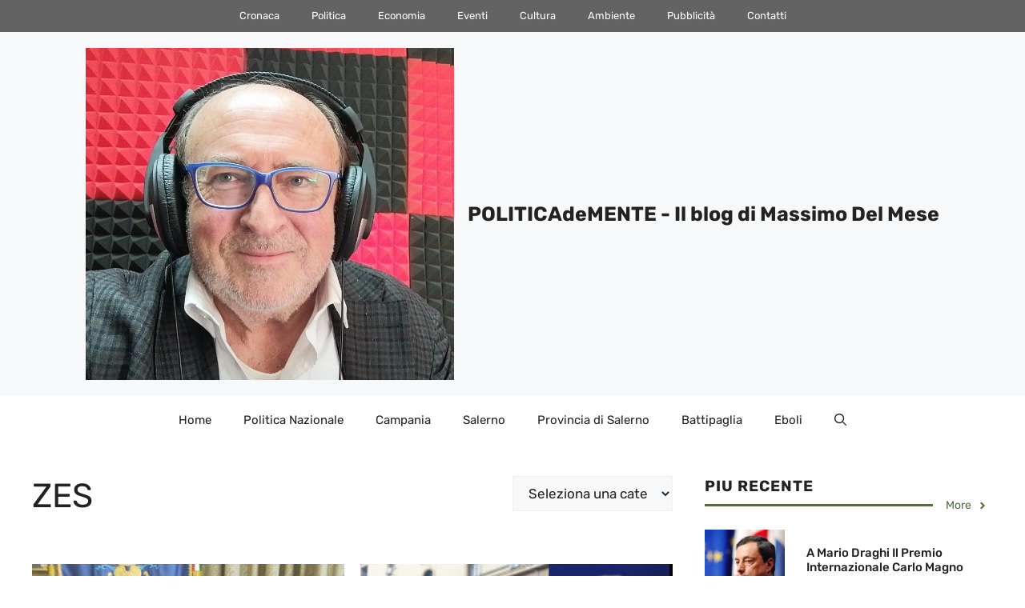

--- FILE ---
content_type: text/html; charset=UTF-8
request_url: https://www.massimo.delmese.net/tag/zes/
body_size: 33188
content:
<!DOCTYPE html>
<html lang="it-IT">
<head><meta charset="UTF-8"><script>if(navigator.userAgent.match(/MSIE|Internet Explorer/i)||navigator.userAgent.match(/Trident\/7\..*?rv:11/i)){var href=document.location.href;if(!href.match(/[?&]nowprocket/)){if(href.indexOf("?")==-1){if(href.indexOf("#")==-1){document.location.href=href+"?nowprocket=1"}else{document.location.href=href.replace("#","?nowprocket=1#")}}else{if(href.indexOf("#")==-1){document.location.href=href+"&nowprocket=1"}else{document.location.href=href.replace("#","&nowprocket=1#")}}}}</script><script>class RocketLazyLoadScripts{constructor(){this.v="1.2.4",this.triggerEvents=["keydown","mousedown","mousemove","touchmove","touchstart","touchend","wheel"],this.userEventHandler=this._triggerListener.bind(this),this.touchStartHandler=this._onTouchStart.bind(this),this.touchMoveHandler=this._onTouchMove.bind(this),this.touchEndHandler=this._onTouchEnd.bind(this),this.clickHandler=this._onClick.bind(this),this.interceptedClicks=[],window.addEventListener("pageshow",t=>{this.persisted=t.persisted}),window.addEventListener("DOMContentLoaded",()=>{this._preconnect3rdParties()}),this.delayedScripts={normal:[],async:[],defer:[]},this.trash=[],this.allJQueries=[]}_addUserInteractionListener(t){if(document.hidden){t._triggerListener();return}this.triggerEvents.forEach(e=>window.addEventListener(e,t.userEventHandler,{passive:!0})),window.addEventListener("touchstart",t.touchStartHandler,{passive:!0}),window.addEventListener("mousedown",t.touchStartHandler),document.addEventListener("visibilitychange",t.userEventHandler)}_removeUserInteractionListener(){this.triggerEvents.forEach(t=>window.removeEventListener(t,this.userEventHandler,{passive:!0})),document.removeEventListener("visibilitychange",this.userEventHandler)}_onTouchStart(t){"HTML"!==t.target.tagName&&(window.addEventListener("touchend",this.touchEndHandler),window.addEventListener("mouseup",this.touchEndHandler),window.addEventListener("touchmove",this.touchMoveHandler,{passive:!0}),window.addEventListener("mousemove",this.touchMoveHandler),t.target.addEventListener("click",this.clickHandler),this._renameDOMAttribute(t.target,"onclick","rocket-onclick"),this._pendingClickStarted())}_onTouchMove(t){window.removeEventListener("touchend",this.touchEndHandler),window.removeEventListener("mouseup",this.touchEndHandler),window.removeEventListener("touchmove",this.touchMoveHandler,{passive:!0}),window.removeEventListener("mousemove",this.touchMoveHandler),t.target.removeEventListener("click",this.clickHandler),this._renameDOMAttribute(t.target,"rocket-onclick","onclick"),this._pendingClickFinished()}_onTouchEnd(){window.removeEventListener("touchend",this.touchEndHandler),window.removeEventListener("mouseup",this.touchEndHandler),window.removeEventListener("touchmove",this.touchMoveHandler,{passive:!0}),window.removeEventListener("mousemove",this.touchMoveHandler)}_onClick(t){t.target.removeEventListener("click",this.clickHandler),this._renameDOMAttribute(t.target,"rocket-onclick","onclick"),this.interceptedClicks.push(t),t.preventDefault(),t.stopPropagation(),t.stopImmediatePropagation(),this._pendingClickFinished()}_replayClicks(){window.removeEventListener("touchstart",this.touchStartHandler,{passive:!0}),window.removeEventListener("mousedown",this.touchStartHandler),this.interceptedClicks.forEach(t=>{t.target.dispatchEvent(new MouseEvent("click",{view:t.view,bubbles:!0,cancelable:!0}))})}_waitForPendingClicks(){return new Promise(t=>{this._isClickPending?this._pendingClickFinished=t:t()})}_pendingClickStarted(){this._isClickPending=!0}_pendingClickFinished(){this._isClickPending=!1}_renameDOMAttribute(t,e,r){t.hasAttribute&&t.hasAttribute(e)&&(event.target.setAttribute(r,event.target.getAttribute(e)),event.target.removeAttribute(e))}_triggerListener(){this._removeUserInteractionListener(this),"loading"===document.readyState?document.addEventListener("DOMContentLoaded",this._loadEverythingNow.bind(this)):this._loadEverythingNow()}_preconnect3rdParties(){let t=[];document.querySelectorAll("script[type=rocketlazyloadscript][data-rocket-src]").forEach(e=>{let r=e.getAttribute("data-rocket-src");if(r&&0!==r.indexOf("data:")){0===r.indexOf("//")&&(r=location.protocol+r);try{let i=new URL(r).origin;i!==location.origin&&t.push({src:i,crossOrigin:e.crossOrigin||"module"===e.getAttribute("data-rocket-type")})}catch(n){}}}),t=[...new Map(t.map(t=>[JSON.stringify(t),t])).values()],this._batchInjectResourceHints(t,"preconnect")}async _loadEverythingNow(){this.lastBreath=Date.now(),this._delayEventListeners(),this._delayJQueryReady(this),this._handleDocumentWrite(),this._registerAllDelayedScripts(),this._preloadAllScripts(),await this._loadScriptsFromList(this.delayedScripts.normal),await this._loadScriptsFromList(this.delayedScripts.defer),await this._loadScriptsFromList(this.delayedScripts.async);try{await this._triggerDOMContentLoaded(),await this._pendingWebpackRequests(this),await this._triggerWindowLoad()}catch(t){console.error(t)}window.dispatchEvent(new Event("rocket-allScriptsLoaded")),this._waitForPendingClicks().then(()=>{this._replayClicks()}),this._emptyTrash()}_registerAllDelayedScripts(){document.querySelectorAll("script[type=rocketlazyloadscript]").forEach(t=>{t.hasAttribute("data-rocket-src")?t.hasAttribute("async")&&!1!==t.async?this.delayedScripts.async.push(t):t.hasAttribute("defer")&&!1!==t.defer||"module"===t.getAttribute("data-rocket-type")?this.delayedScripts.defer.push(t):this.delayedScripts.normal.push(t):this.delayedScripts.normal.push(t)})}async _transformScript(t){if(await this._littleBreath(),!0===t.noModule&&"noModule"in HTMLScriptElement.prototype){t.setAttribute("data-rocket-status","skipped");return}return new Promise(navigator.userAgent.indexOf("Firefox/")>0||""===navigator.vendor?e=>{let r=document.createElement("script");[...t.attributes].forEach(t=>{let e=t.nodeName;"type"!==e&&("data-rocket-type"===e&&(e="type"),"data-rocket-src"===e&&(e="src"),r.setAttribute(e,t.nodeValue))}),t.text&&(r.text=t.text),r.hasAttribute("src")?(r.addEventListener("load",e),r.addEventListener("error",e)):(r.text=t.text,e());try{t.parentNode.replaceChild(r,t)}catch(i){e()}}:e=>{function r(){t.setAttribute("data-rocket-status","failed"),e()}try{let i=t.getAttribute("data-rocket-type"),n=t.getAttribute("data-rocket-src");i?(t.type=i,t.removeAttribute("data-rocket-type")):t.removeAttribute("type"),t.addEventListener("load",function r(){t.setAttribute("data-rocket-status","executed"),e()}),t.addEventListener("error",r),n?(t.removeAttribute("data-rocket-src"),t.src=n):t.src="data:text/javascript;base64,"+window.btoa(unescape(encodeURIComponent(t.text)))}catch(s){r()}})}async _loadScriptsFromList(t){let e=t.shift();return e&&e.isConnected?(await this._transformScript(e),this._loadScriptsFromList(t)):Promise.resolve()}_preloadAllScripts(){this._batchInjectResourceHints([...this.delayedScripts.normal,...this.delayedScripts.defer,...this.delayedScripts.async],"preload")}_batchInjectResourceHints(t,e){var r=document.createDocumentFragment();t.forEach(t=>{let i=t.getAttribute&&t.getAttribute("data-rocket-src")||t.src;if(i){let n=document.createElement("link");n.href=i,n.rel=e,"preconnect"!==e&&(n.as="script"),t.getAttribute&&"module"===t.getAttribute("data-rocket-type")&&(n.crossOrigin=!0),t.crossOrigin&&(n.crossOrigin=t.crossOrigin),t.integrity&&(n.integrity=t.integrity),r.appendChild(n),this.trash.push(n)}}),document.head.appendChild(r)}_delayEventListeners(){let t={};function e(e,r){!function e(r){!t[r]&&(t[r]={originalFunctions:{add:r.addEventListener,remove:r.removeEventListener},eventsToRewrite:[]},r.addEventListener=function(){arguments[0]=i(arguments[0]),t[r].originalFunctions.add.apply(r,arguments)},r.removeEventListener=function(){arguments[0]=i(arguments[0]),t[r].originalFunctions.remove.apply(r,arguments)});function i(e){return t[r].eventsToRewrite.indexOf(e)>=0?"rocket-"+e:e}}(e),t[e].eventsToRewrite.push(r)}function r(t,e){let r=t[e];Object.defineProperty(t,e,{get:()=>r||function(){},set(i){t["rocket"+e]=r=i}})}e(document,"DOMContentLoaded"),e(window,"DOMContentLoaded"),e(window,"load"),e(window,"pageshow"),e(document,"readystatechange"),r(document,"onreadystatechange"),r(window,"onload"),r(window,"onpageshow")}_delayJQueryReady(t){let e;function r(t){return t.split(" ").map(t=>"load"===t||0===t.indexOf("load.")?"rocket-jquery-load":t).join(" ")}function i(i){if(i&&i.fn&&!t.allJQueries.includes(i)){i.fn.ready=i.fn.init.prototype.ready=function(e){return t.domReadyFired?e.bind(document)(i):document.addEventListener("rocket-DOMContentLoaded",()=>e.bind(document)(i)),i([])};let n=i.fn.on;i.fn.on=i.fn.init.prototype.on=function(){return this[0]===window&&("string"==typeof arguments[0]||arguments[0]instanceof String?arguments[0]=r(arguments[0]):"object"==typeof arguments[0]&&Object.keys(arguments[0]).forEach(t=>{let e=arguments[0][t];delete arguments[0][t],arguments[0][r(t)]=e})),n.apply(this,arguments),this},t.allJQueries.push(i)}e=i}i(window.jQuery),Object.defineProperty(window,"jQuery",{get:()=>e,set(t){i(t)}})}async _pendingWebpackRequests(t){let e=document.querySelector("script[data-webpack]");async function r(){return new Promise(t=>{e.addEventListener("load",t),e.addEventListener("error",t)})}e&&(await r(),await t._requestAnimFrame(),await t._pendingWebpackRequests(t))}async _triggerDOMContentLoaded(){this.domReadyFired=!0,await this._littleBreath(),document.dispatchEvent(new Event("rocket-DOMContentLoaded")),await this._littleBreath(),window.dispatchEvent(new Event("rocket-DOMContentLoaded")),await this._littleBreath(),document.dispatchEvent(new Event("rocket-readystatechange")),await this._littleBreath(),document.rocketonreadystatechange&&document.rocketonreadystatechange()}async _triggerWindowLoad(){await this._littleBreath(),window.dispatchEvent(new Event("rocket-load")),await this._littleBreath(),window.rocketonload&&window.rocketonload(),await this._littleBreath(),this.allJQueries.forEach(t=>t(window).trigger("rocket-jquery-load")),await this._littleBreath();let t=new Event("rocket-pageshow");t.persisted=this.persisted,window.dispatchEvent(t),await this._littleBreath(),window.rocketonpageshow&&window.rocketonpageshow({persisted:this.persisted})}_handleDocumentWrite(){let t=new Map;document.write=document.writeln=function(e){let r=document.currentScript;r||console.error("WPRocket unable to document.write this: "+e);let i=document.createRange(),n=r.parentElement,s=t.get(r);void 0===s&&(s=r.nextSibling,t.set(r,s));let a=document.createDocumentFragment();i.setStart(a,0),a.appendChild(i.createContextualFragment(e)),n.insertBefore(a,s)}}async _littleBreath(){Date.now()-this.lastBreath>45&&(await this._requestAnimFrame(),this.lastBreath=Date.now())}async _requestAnimFrame(){return document.hidden?new Promise(t=>setTimeout(t)):new Promise(t=>requestAnimationFrame(t))}_emptyTrash(){this.trash.forEach(t=>t.remove())}static run(){let t=new RocketLazyLoadScripts;t._addUserInteractionListener(t)}}RocketLazyLoadScripts.run();</script>
	
	<meta name='robots' content='index, follow, max-image-preview:large, max-snippet:-1, max-video-preview:-1' />
<meta name="viewport" content="width=device-width, initial-scale=1">
	<!-- This site is optimized with the Yoast SEO plugin v21.5 - https://yoast.com/wordpress/plugins/seo/ -->
	<title>ZES | POLITICAdeMENTE - Il blog di Massimo Del Mese</title>
	<link rel="canonical" href="https://www.massimo.delmese.net/tag/zes/" />
	<link rel="next" href="https://www.massimo.delmese.net/tag/zes/page/2/" />
	<meta property="og:locale" content="it_IT" />
	<meta property="og:type" content="article" />
	<meta property="og:title" content="ZES | POLITICAdeMENTE - Il blog di Massimo Del Mese" />
	<meta property="og:url" content="https://www.massimo.delmese.net/tag/zes/" />
	<meta property="og:site_name" content="POLITICAdeMENTE - Il blog di Massimo Del Mese" />
	<meta name="twitter:card" content="summary_large_image" />
	<script type="application/ld+json" class="yoast-schema-graph">{"@context":"https://schema.org","@graph":[{"@type":"CollectionPage","@id":"https://www.massimo.delmese.net/tag/zes/","url":"https://www.massimo.delmese.net/tag/zes/","name":"ZES | POLITICAdeMENTE - Il blog di Massimo Del Mese","isPartOf":{"@id":"https://www.massimo.delmese.net/#website"},"primaryImageOfPage":{"@id":"https://www.massimo.delmese.net/tag/zes/#primaryimage"},"image":{"@id":"https://www.massimo.delmese.net/tag/zes/#primaryimage"},"thumbnailUrl":"https://www.massimo.delmese.net/wp-content/uploads/FB_IMG_1720515310093-1.jpg","breadcrumb":{"@id":"https://www.massimo.delmese.net/tag/zes/#breadcrumb"},"inLanguage":"it-IT"},{"@type":"ImageObject","inLanguage":"it-IT","@id":"https://www.massimo.delmese.net/tag/zes/#primaryimage","url":"https://www.massimo.delmese.net/wp-content/uploads/FB_IMG_1720515310093-1.jpg","contentUrl":"https://www.massimo.delmese.net/wp-content/uploads/FB_IMG_1720515310093-1.jpg","width":900,"height":896},{"@type":"BreadcrumbList","@id":"https://www.massimo.delmese.net/tag/zes/#breadcrumb","itemListElement":[{"@type":"ListItem","position":1,"name":"Home","item":"https://www.massimo.delmese.net/"},{"@type":"ListItem","position":2,"name":"ZES"}]},{"@type":"WebSite","@id":"https://www.massimo.delmese.net/#website","url":"https://www.massimo.delmese.net/","name":"POLITICAdeMENTE - Il blog di Massimo Del Mese","description":"Analisi, Commenti, Notizie e Riflessioni &quot;politicamente corrette&quot; su Eboli e sulla provincia di Salerno","publisher":{"@id":"https://www.massimo.delmese.net/#organization"},"potentialAction":[{"@type":"SearchAction","target":{"@type":"EntryPoint","urlTemplate":"https://www.massimo.delmese.net/?s={search_term_string}"},"query-input":"required name=search_term_string"}],"inLanguage":"it-IT"},{"@type":"Organization","@id":"https://www.massimo.delmese.net/#organization","name":"POLITICAdeMENTE - Il blog di Massimo Del Mese","url":"https://www.massimo.delmese.net/","logo":{"@type":"ImageObject","inLanguage":"it-IT","@id":"https://www.massimo.delmese.net/#/schema/logo/image/","url":"https://www.massimo.delmese.net/wp-content/uploads/cropped-Screenshot_20250818_230026_com_google_android_apps_photos_HomeActivity.jpg","contentUrl":"https://www.massimo.delmese.net/wp-content/uploads/cropped-Screenshot_20250818_230026_com_google_android_apps_photos_HomeActivity.jpg","width":804,"height":726,"caption":"POLITICAdeMENTE - Il blog di Massimo Del Mese"},"image":{"@id":"https://www.massimo.delmese.net/#/schema/logo/image/"}}]}</script>
	<!-- / Yoast SEO plugin. -->



		<!-- This site uses the Google Analytics by MonsterInsights plugin v8.20.1 - Using Analytics tracking - https://www.monsterinsights.com/ -->
							<script type="rocketlazyloadscript" data-rocket-src="//www.googletagmanager.com/gtag/js?id=G-S1791H4GF9"  data-cfasync="false" data-wpfc-render="false" async></script>
			<script type="rocketlazyloadscript" data-cfasync="false" data-wpfc-render="false">
				var mi_version = '8.20.1';
				var mi_track_user = true;
				var mi_no_track_reason = '';
				
								var disableStrs = [
										'ga-disable-G-S1791H4GF9',
									];

				/* Function to detect opted out users */
				function __gtagTrackerIsOptedOut() {
					for (var index = 0; index < disableStrs.length; index++) {
						if (document.cookie.indexOf(disableStrs[index] + '=true') > -1) {
							return true;
						}
					}

					return false;
				}

				/* Disable tracking if the opt-out cookie exists. */
				if (__gtagTrackerIsOptedOut()) {
					for (var index = 0; index < disableStrs.length; index++) {
						window[disableStrs[index]] = true;
					}
				}

				/* Opt-out function */
				function __gtagTrackerOptout() {
					for (var index = 0; index < disableStrs.length; index++) {
						document.cookie = disableStrs[index] + '=true; expires=Thu, 31 Dec 2099 23:59:59 UTC; path=/';
						window[disableStrs[index]] = true;
					}
				}

				if ('undefined' === typeof gaOptout) {
					function gaOptout() {
						__gtagTrackerOptout();
					}
				}
								window.dataLayer = window.dataLayer || [];

				window.MonsterInsightsDualTracker = {
					helpers: {},
					trackers: {},
				};
				if (mi_track_user) {
					function __gtagDataLayer() {
						dataLayer.push(arguments);
					}

					function __gtagTracker(type, name, parameters) {
						if (!parameters) {
							parameters = {};
						}

						if (parameters.send_to) {
							__gtagDataLayer.apply(null, arguments);
							return;
						}

						if (type === 'event') {
														parameters.send_to = monsterinsights_frontend.v4_id;
							var hookName = name;
							if (typeof parameters['event_category'] !== 'undefined') {
								hookName = parameters['event_category'] + ':' + name;
							}

							if (typeof MonsterInsightsDualTracker.trackers[hookName] !== 'undefined') {
								MonsterInsightsDualTracker.trackers[hookName](parameters);
							} else {
								__gtagDataLayer('event', name, parameters);
							}
							
						} else {
							__gtagDataLayer.apply(null, arguments);
						}
					}

					__gtagTracker('js', new Date());
					__gtagTracker('set', {
						'developer_id.dZGIzZG': true,
											});
										__gtagTracker('config', 'G-S1791H4GF9', {"forceSSL":"true"} );
															window.gtag = __gtagTracker;										(function () {
						/* https://developers.google.com/analytics/devguides/collection/analyticsjs/ */
						/* ga and __gaTracker compatibility shim. */
						var noopfn = function () {
							return null;
						};
						var newtracker = function () {
							return new Tracker();
						};
						var Tracker = function () {
							return null;
						};
						var p = Tracker.prototype;
						p.get = noopfn;
						p.set = noopfn;
						p.send = function () {
							var args = Array.prototype.slice.call(arguments);
							args.unshift('send');
							__gaTracker.apply(null, args);
						};
						var __gaTracker = function () {
							var len = arguments.length;
							if (len === 0) {
								return;
							}
							var f = arguments[len - 1];
							if (typeof f !== 'object' || f === null || typeof f.hitCallback !== 'function') {
								if ('send' === arguments[0]) {
									var hitConverted, hitObject = false, action;
									if ('event' === arguments[1]) {
										if ('undefined' !== typeof arguments[3]) {
											hitObject = {
												'eventAction': arguments[3],
												'eventCategory': arguments[2],
												'eventLabel': arguments[4],
												'value': arguments[5] ? arguments[5] : 1,
											}
										}
									}
									if ('pageview' === arguments[1]) {
										if ('undefined' !== typeof arguments[2]) {
											hitObject = {
												'eventAction': 'page_view',
												'page_path': arguments[2],
											}
										}
									}
									if (typeof arguments[2] === 'object') {
										hitObject = arguments[2];
									}
									if (typeof arguments[5] === 'object') {
										Object.assign(hitObject, arguments[5]);
									}
									if ('undefined' !== typeof arguments[1].hitType) {
										hitObject = arguments[1];
										if ('pageview' === hitObject.hitType) {
											hitObject.eventAction = 'page_view';
										}
									}
									if (hitObject) {
										action = 'timing' === arguments[1].hitType ? 'timing_complete' : hitObject.eventAction;
										hitConverted = mapArgs(hitObject);
										__gtagTracker('event', action, hitConverted);
									}
								}
								return;
							}

							function mapArgs(args) {
								var arg, hit = {};
								var gaMap = {
									'eventCategory': 'event_category',
									'eventAction': 'event_action',
									'eventLabel': 'event_label',
									'eventValue': 'event_value',
									'nonInteraction': 'non_interaction',
									'timingCategory': 'event_category',
									'timingVar': 'name',
									'timingValue': 'value',
									'timingLabel': 'event_label',
									'page': 'page_path',
									'location': 'page_location',
									'title': 'page_title',
								};
								for (arg in args) {
																		if (!(!args.hasOwnProperty(arg) || !gaMap.hasOwnProperty(arg))) {
										hit[gaMap[arg]] = args[arg];
									} else {
										hit[arg] = args[arg];
									}
								}
								return hit;
							}

							try {
								f.hitCallback();
							} catch (ex) {
							}
						};
						__gaTracker.create = newtracker;
						__gaTracker.getByName = newtracker;
						__gaTracker.getAll = function () {
							return [];
						};
						__gaTracker.remove = noopfn;
						__gaTracker.loaded = true;
						window['__gaTracker'] = __gaTracker;
					})();
									} else {
										console.log("");
					(function () {
						function __gtagTracker() {
							return null;
						}

						window['__gtagTracker'] = __gtagTracker;
						window['gtag'] = __gtagTracker;
					})();
									}
			</script>
				<!-- / Google Analytics by MonsterInsights -->
		<link rel='stylesheet' id='wp-block-library-css' href='https://www.massimo.delmese.net/wp-includes/css/dist/block-library/style.min.css?ver=6.4.7' media='all' />
<style id='classic-theme-styles-inline-css'>
/*! This file is auto-generated */
.wp-block-button__link{color:#fff;background-color:#32373c;border-radius:9999px;box-shadow:none;text-decoration:none;padding:calc(.667em + 2px) calc(1.333em + 2px);font-size:1.125em}.wp-block-file__button{background:#32373c;color:#fff;text-decoration:none}
</style>
<style id='global-styles-inline-css'>
body{--wp--preset--color--black: #000000;--wp--preset--color--cyan-bluish-gray: #abb8c3;--wp--preset--color--white: #ffffff;--wp--preset--color--pale-pink: #f78da7;--wp--preset--color--vivid-red: #cf2e2e;--wp--preset--color--luminous-vivid-orange: #ff6900;--wp--preset--color--luminous-vivid-amber: #fcb900;--wp--preset--color--light-green-cyan: #7bdcb5;--wp--preset--color--vivid-green-cyan: #00d084;--wp--preset--color--pale-cyan-blue: #8ed1fc;--wp--preset--color--vivid-cyan-blue: #0693e3;--wp--preset--color--vivid-purple: #9b51e0;--wp--preset--color--contrast: var(--contrast);--wp--preset--color--contrast-2: var(--contrast-2);--wp--preset--color--contrast-3: var(--contrast-3);--wp--preset--color--base: var(--base);--wp--preset--color--base-2: var(--base-2);--wp--preset--color--base-3: var(--base-3);--wp--preset--color--accent: var(--accent);--wp--preset--color--accent-2: var(--accent-2);--wp--preset--color--accent-3: var(--accent-3);--wp--preset--color--accent-4: var(--accent-4);--wp--preset--color--accent-5: var(--accent-5);--wp--preset--gradient--vivid-cyan-blue-to-vivid-purple: linear-gradient(135deg,rgba(6,147,227,1) 0%,rgb(155,81,224) 100%);--wp--preset--gradient--light-green-cyan-to-vivid-green-cyan: linear-gradient(135deg,rgb(122,220,180) 0%,rgb(0,208,130) 100%);--wp--preset--gradient--luminous-vivid-amber-to-luminous-vivid-orange: linear-gradient(135deg,rgba(252,185,0,1) 0%,rgba(255,105,0,1) 100%);--wp--preset--gradient--luminous-vivid-orange-to-vivid-red: linear-gradient(135deg,rgba(255,105,0,1) 0%,rgb(207,46,46) 100%);--wp--preset--gradient--very-light-gray-to-cyan-bluish-gray: linear-gradient(135deg,rgb(238,238,238) 0%,rgb(169,184,195) 100%);--wp--preset--gradient--cool-to-warm-spectrum: linear-gradient(135deg,rgb(74,234,220) 0%,rgb(151,120,209) 20%,rgb(207,42,186) 40%,rgb(238,44,130) 60%,rgb(251,105,98) 80%,rgb(254,248,76) 100%);--wp--preset--gradient--blush-light-purple: linear-gradient(135deg,rgb(255,206,236) 0%,rgb(152,150,240) 100%);--wp--preset--gradient--blush-bordeaux: linear-gradient(135deg,rgb(254,205,165) 0%,rgb(254,45,45) 50%,rgb(107,0,62) 100%);--wp--preset--gradient--luminous-dusk: linear-gradient(135deg,rgb(255,203,112) 0%,rgb(199,81,192) 50%,rgb(65,88,208) 100%);--wp--preset--gradient--pale-ocean: linear-gradient(135deg,rgb(255,245,203) 0%,rgb(182,227,212) 50%,rgb(51,167,181) 100%);--wp--preset--gradient--electric-grass: linear-gradient(135deg,rgb(202,248,128) 0%,rgb(113,206,126) 100%);--wp--preset--gradient--midnight: linear-gradient(135deg,rgb(2,3,129) 0%,rgb(40,116,252) 100%);--wp--preset--font-size--small: 13px;--wp--preset--font-size--medium: 20px;--wp--preset--font-size--large: 36px;--wp--preset--font-size--x-large: 42px;--wp--preset--spacing--20: 0.44rem;--wp--preset--spacing--30: 0.67rem;--wp--preset--spacing--40: 1rem;--wp--preset--spacing--50: 1.5rem;--wp--preset--spacing--60: 2.25rem;--wp--preset--spacing--70: 3.38rem;--wp--preset--spacing--80: 5.06rem;--wp--preset--shadow--natural: 6px 6px 9px rgba(0, 0, 0, 0.2);--wp--preset--shadow--deep: 12px 12px 50px rgba(0, 0, 0, 0.4);--wp--preset--shadow--sharp: 6px 6px 0px rgba(0, 0, 0, 0.2);--wp--preset--shadow--outlined: 6px 6px 0px -3px rgba(255, 255, 255, 1), 6px 6px rgba(0, 0, 0, 1);--wp--preset--shadow--crisp: 6px 6px 0px rgba(0, 0, 0, 1);}:where(.is-layout-flex){gap: 0.5em;}:where(.is-layout-grid){gap: 0.5em;}body .is-layout-flow > .alignleft{float: left;margin-inline-start: 0;margin-inline-end: 2em;}body .is-layout-flow > .alignright{float: right;margin-inline-start: 2em;margin-inline-end: 0;}body .is-layout-flow > .aligncenter{margin-left: auto !important;margin-right: auto !important;}body .is-layout-constrained > .alignleft{float: left;margin-inline-start: 0;margin-inline-end: 2em;}body .is-layout-constrained > .alignright{float: right;margin-inline-start: 2em;margin-inline-end: 0;}body .is-layout-constrained > .aligncenter{margin-left: auto !important;margin-right: auto !important;}body .is-layout-constrained > :where(:not(.alignleft):not(.alignright):not(.alignfull)){max-width: var(--wp--style--global--content-size);margin-left: auto !important;margin-right: auto !important;}body .is-layout-constrained > .alignwide{max-width: var(--wp--style--global--wide-size);}body .is-layout-flex{display: flex;}body .is-layout-flex{flex-wrap: wrap;align-items: center;}body .is-layout-flex > *{margin: 0;}body .is-layout-grid{display: grid;}body .is-layout-grid > *{margin: 0;}:where(.wp-block-columns.is-layout-flex){gap: 2em;}:where(.wp-block-columns.is-layout-grid){gap: 2em;}:where(.wp-block-post-template.is-layout-flex){gap: 1.25em;}:where(.wp-block-post-template.is-layout-grid){gap: 1.25em;}.has-black-color{color: var(--wp--preset--color--black) !important;}.has-cyan-bluish-gray-color{color: var(--wp--preset--color--cyan-bluish-gray) !important;}.has-white-color{color: var(--wp--preset--color--white) !important;}.has-pale-pink-color{color: var(--wp--preset--color--pale-pink) !important;}.has-vivid-red-color{color: var(--wp--preset--color--vivid-red) !important;}.has-luminous-vivid-orange-color{color: var(--wp--preset--color--luminous-vivid-orange) !important;}.has-luminous-vivid-amber-color{color: var(--wp--preset--color--luminous-vivid-amber) !important;}.has-light-green-cyan-color{color: var(--wp--preset--color--light-green-cyan) !important;}.has-vivid-green-cyan-color{color: var(--wp--preset--color--vivid-green-cyan) !important;}.has-pale-cyan-blue-color{color: var(--wp--preset--color--pale-cyan-blue) !important;}.has-vivid-cyan-blue-color{color: var(--wp--preset--color--vivid-cyan-blue) !important;}.has-vivid-purple-color{color: var(--wp--preset--color--vivid-purple) !important;}.has-black-background-color{background-color: var(--wp--preset--color--black) !important;}.has-cyan-bluish-gray-background-color{background-color: var(--wp--preset--color--cyan-bluish-gray) !important;}.has-white-background-color{background-color: var(--wp--preset--color--white) !important;}.has-pale-pink-background-color{background-color: var(--wp--preset--color--pale-pink) !important;}.has-vivid-red-background-color{background-color: var(--wp--preset--color--vivid-red) !important;}.has-luminous-vivid-orange-background-color{background-color: var(--wp--preset--color--luminous-vivid-orange) !important;}.has-luminous-vivid-amber-background-color{background-color: var(--wp--preset--color--luminous-vivid-amber) !important;}.has-light-green-cyan-background-color{background-color: var(--wp--preset--color--light-green-cyan) !important;}.has-vivid-green-cyan-background-color{background-color: var(--wp--preset--color--vivid-green-cyan) !important;}.has-pale-cyan-blue-background-color{background-color: var(--wp--preset--color--pale-cyan-blue) !important;}.has-vivid-cyan-blue-background-color{background-color: var(--wp--preset--color--vivid-cyan-blue) !important;}.has-vivid-purple-background-color{background-color: var(--wp--preset--color--vivid-purple) !important;}.has-black-border-color{border-color: var(--wp--preset--color--black) !important;}.has-cyan-bluish-gray-border-color{border-color: var(--wp--preset--color--cyan-bluish-gray) !important;}.has-white-border-color{border-color: var(--wp--preset--color--white) !important;}.has-pale-pink-border-color{border-color: var(--wp--preset--color--pale-pink) !important;}.has-vivid-red-border-color{border-color: var(--wp--preset--color--vivid-red) !important;}.has-luminous-vivid-orange-border-color{border-color: var(--wp--preset--color--luminous-vivid-orange) !important;}.has-luminous-vivid-amber-border-color{border-color: var(--wp--preset--color--luminous-vivid-amber) !important;}.has-light-green-cyan-border-color{border-color: var(--wp--preset--color--light-green-cyan) !important;}.has-vivid-green-cyan-border-color{border-color: var(--wp--preset--color--vivid-green-cyan) !important;}.has-pale-cyan-blue-border-color{border-color: var(--wp--preset--color--pale-cyan-blue) !important;}.has-vivid-cyan-blue-border-color{border-color: var(--wp--preset--color--vivid-cyan-blue) !important;}.has-vivid-purple-border-color{border-color: var(--wp--preset--color--vivid-purple) !important;}.has-vivid-cyan-blue-to-vivid-purple-gradient-background{background: var(--wp--preset--gradient--vivid-cyan-blue-to-vivid-purple) !important;}.has-light-green-cyan-to-vivid-green-cyan-gradient-background{background: var(--wp--preset--gradient--light-green-cyan-to-vivid-green-cyan) !important;}.has-luminous-vivid-amber-to-luminous-vivid-orange-gradient-background{background: var(--wp--preset--gradient--luminous-vivid-amber-to-luminous-vivid-orange) !important;}.has-luminous-vivid-orange-to-vivid-red-gradient-background{background: var(--wp--preset--gradient--luminous-vivid-orange-to-vivid-red) !important;}.has-very-light-gray-to-cyan-bluish-gray-gradient-background{background: var(--wp--preset--gradient--very-light-gray-to-cyan-bluish-gray) !important;}.has-cool-to-warm-spectrum-gradient-background{background: var(--wp--preset--gradient--cool-to-warm-spectrum) !important;}.has-blush-light-purple-gradient-background{background: var(--wp--preset--gradient--blush-light-purple) !important;}.has-blush-bordeaux-gradient-background{background: var(--wp--preset--gradient--blush-bordeaux) !important;}.has-luminous-dusk-gradient-background{background: var(--wp--preset--gradient--luminous-dusk) !important;}.has-pale-ocean-gradient-background{background: var(--wp--preset--gradient--pale-ocean) !important;}.has-electric-grass-gradient-background{background: var(--wp--preset--gradient--electric-grass) !important;}.has-midnight-gradient-background{background: var(--wp--preset--gradient--midnight) !important;}.has-small-font-size{font-size: var(--wp--preset--font-size--small) !important;}.has-medium-font-size{font-size: var(--wp--preset--font-size--medium) !important;}.has-large-font-size{font-size: var(--wp--preset--font-size--large) !important;}.has-x-large-font-size{font-size: var(--wp--preset--font-size--x-large) !important;}
.wp-block-navigation a:where(:not(.wp-element-button)){color: inherit;}
:where(.wp-block-post-template.is-layout-flex){gap: 1.25em;}:where(.wp-block-post-template.is-layout-grid){gap: 1.25em;}
:where(.wp-block-columns.is-layout-flex){gap: 2em;}:where(.wp-block-columns.is-layout-grid){gap: 2em;}
.wp-block-pullquote{font-size: 1.5em;line-height: 1.6;}
</style>
<link rel='stylesheet' id='generate-style-css' href='https://www.massimo.delmese.net/wp-content/themes/generatepress/assets/css/main.min.css?ver=3.3.1' media='all' />
<style id='generate-style-inline-css'>
.is-right-sidebar{width:30%;}.is-left-sidebar{width:30%;}.site-content .content-area{width:70%;}@media (max-width: 980px){.main-navigation .menu-toggle,.sidebar-nav-mobile:not(#sticky-placeholder){display:block;}.main-navigation ul,.gen-sidebar-nav,.main-navigation:not(.slideout-navigation):not(.toggled) .main-nav > ul,.has-inline-mobile-toggle #site-navigation .inside-navigation > *:not(.navigation-search):not(.main-nav){display:none;}.nav-align-right .inside-navigation,.nav-align-center .inside-navigation{justify-content:space-between;}}
.dynamic-author-image-rounded{border-radius:100%;}.dynamic-featured-image, .dynamic-author-image{vertical-align:middle;}.one-container.blog .dynamic-content-template:not(:last-child), .one-container.archive .dynamic-content-template:not(:last-child){padding-bottom:0px;}.dynamic-entry-excerpt > p:last-child{margin-bottom:0px;}
</style>
<link rel='stylesheet' id='generatepress-dynamic-css' href='https://www.massimo.delmese.net/wp-content/uploads/generatepress/style.min.css?ver=1755553354' media='all' />
<link data-minify="1" rel='stylesheet' id='generate-child-css' href='https://www.massimo.delmese.net/wp-content/cache/min/1/wp-content/themes/politicademente_gp_child/style.css?ver=1699608119' media='all' />
<style id='generateblocks-inline-css'>
.gb-container .wp-block-image img{vertical-align:middle;}.gb-container .gb-shape{position:absolute;overflow:hidden;pointer-events:none;line-height:0;}.gb-container .gb-shape svg{fill:currentColor;}.gb-container-04da9225 > .gb-inside-container{max-width:1280px;margin-left:auto;margin-right:auto;}.gb-grid-wrapper > .gb-grid-column-04da9225 > .gb-container{display:flex;flex-direction:column;height:100%;}.gb-grid-wrapper > .gb-grid-column-25284f83{width:75%;}.gb-grid-wrapper > .gb-grid-column-25284f83 > .gb-container{display:flex;flex-direction:column;height:100%;}.gb-container-8c11c351{text-align:right;}.gb-grid-wrapper > .gb-grid-column-8c11c351{width:25%;}.gb-grid-wrapper > .gb-grid-column-8c11c351 > .gb-container{display:flex;flex-direction:column;height:100%;}.gb-container-ba3d87b1 > .gb-inside-container{padding-top:20px;padding-bottom:20px;max-width:1280px;margin-left:auto;margin-right:auto;}.gb-grid-wrapper > .gb-grid-column-ba3d87b1 > .gb-container{display:flex;flex-direction:column;height:100%;}.gb-container-3a29d203{min-height:300px;color:var(--contrast);}.gb-container-3a29d203 > .gb-inside-container{z-index:1;position:relative;}.gb-container-3a29d203 a{color:var(--contrast);}.gb-grid-wrapper > .gb-grid-column-3a29d203{width:50%;}.gb-grid-wrapper > .gb-grid-column-3a29d203 > .gb-container{justify-content:flex-end;display:flex;flex-direction:column;height:100%;}.gb-container-d0a86651{color:var(--contrast);}.gb-container-d0a86651 > .gb-inside-container{max-width:1280px;margin-left:auto;margin-right:auto;}.gb-container-d0a86651 a{color:var(--contrast);}.gb-container-d0a86651 a:hover{color:var(--contrast);}.gb-grid-wrapper > .gb-grid-column-d0a86651 > .gb-container{display:flex;flex-direction:column;height:100%;}.gb-grid-wrapper > .gb-grid-column-847a4203{width:100%;}.gb-grid-wrapper > .gb-grid-column-847a4203 > .gb-container{display:flex;flex-direction:column;height:100%;}.gb-container-bcbc46ac{text-align:center;border-top:3px solid var(--accent-2);}.gb-grid-wrapper > .gb-grid-column-bcbc46ac{width:60%;flex-basis:calc(100% - 75px);}.gb-grid-wrapper > .gb-grid-column-bcbc46ac > .gb-container{display:flex;flex-direction:column;height:100%;}.gb-grid-wrapper > .gb-grid-column-4fc67d38{width:20%;flex-basis:75px;}.gb-grid-wrapper > .gb-grid-column-4fc67d38 > .gb-container{display:flex;flex-direction:column;height:100%;}.gb-grid-wrapper > .gb-grid-column-03919c55{width:100%;}.gb-grid-wrapper > .gb-grid-column-03919c55 > .gb-container{display:flex;flex-direction:column;height:100%;}.gb-grid-wrapper > .gb-grid-column-3ff058ae{width:33.33%;}.gb-grid-wrapper > .gb-grid-column-3ff058ae > .gb-container{display:flex;flex-direction:column;height:100%;}.gb-grid-wrapper > .gb-grid-column-c551a107{width:66.66%;}.gb-grid-wrapper > .gb-grid-column-c551a107 > .gb-container{justify-content:center;display:flex;flex-direction:column;height:100%;}.gb-container-e224c1dd{background-color:var(--base-2);}.gb-container-e224c1dd > .gb-inside-container{padding:40px 20px;max-width:1280px;margin-left:auto;margin-right:auto;}.gb-grid-wrapper > .gb-grid-column-e224c1dd > .gb-container{display:flex;flex-direction:column;height:100%;}.gb-container-cc32f783 > .gb-inside-container{padding:0;}.gb-grid-wrapper > .gb-grid-column-cc32f783{width:50%;}.gb-grid-wrapper > .gb-grid-column-cc32f783 > .gb-container{display:flex;flex-direction:column;height:100%;}.gb-container-b706d851 > .gb-inside-container{padding:0;}.gb-grid-wrapper > .gb-grid-column-b706d851{width:50%;}.gb-grid-wrapper > .gb-grid-column-b706d851 > .gb-container{display:flex;flex-direction:column;height:100%;}.gb-grid-wrapper{display:flex;flex-wrap:wrap;}.gb-grid-column{box-sizing:border-box;}.gb-grid-wrapper .wp-block-image{margin-bottom:0;}.gb-grid-wrapper-5cbf6a7d{align-items:flex-start;margin-left:-20px;}.gb-grid-wrapper-5cbf6a7d > .gb-grid-column{padding-left:20px;padding-bottom:40px;}.gb-grid-wrapper-e588d128{align-items:center;margin-left:-10px;}.gb-grid-wrapper-e588d128 > .gb-grid-column{padding-left:10px;padding-bottom:20px;}.gb-grid-wrapper-b3929361 > .gb-grid-column{padding-bottom:10px;}.gb-grid-wrapper-d1e7a423{margin-left:-20px;}.gb-grid-wrapper-d1e7a423 > .gb-grid-column{padding-left:20px;padding-bottom:10px;}.gb-grid-wrapper-424f95c0{margin-left:-30px;}.gb-grid-wrapper-424f95c0 > .gb-grid-column{padding-left:30px;}.gb-icon svg{fill:currentColor;}.gb-highlight{background:none;color:unset;}h3.gb-headline-1032a3b9{font-size:18px;margin-bottom:5px;}div.gb-headline-897f85e5{display:inline-block;font-size:13px;text-transform:capitalize;}p.gb-headline-251bd4df{margin-bottom:0px;}h3.gb-headline-040f2ffe{font-size:15px;margin-bottom:5px;}p.gb-headline-34307d45{font-size:14px;letter-spacing:0.3em;font-weight:bold;text-transform:uppercase;text-align:center;margin-top:10px;color:#2e3d4d;}p.gb-headline-1e50faeb{font-size:12px;letter-spacing:0.1em;font-weight:bold;text-transform:uppercase;text-align:left;margin-bottom:0px;}.gb-block-image img{vertical-align:middle;}.gb-block-image-628deb9f{margin-bottom:13px;}.gb-image-628deb9f{width:100%;height:280px;object-fit:cover;}.gb-image-95849c3e{width:100px;height:80px;object-fit:cover;}.gb-button-wrapper{display:flex;flex-wrap:wrap;align-items:flex-start;justify-content:flex-start;clear:both;}.gb-button-wrapper-c617e1fe{justify-content:center;}.gb-button-wrapper-b4f65930{justify-content:flex-end;}.gb-button{text-decoration:none;}.gb-icon svg{fill:currentColor;}.gb-button-wrapper a.gb-button-58025241{display:inline-flex;align-items:center;justify-content:center;font-size:15px;text-align:center;padding:10px;margin-right:5px;border-radius:10px;border:1px solid var(--contrast-3);background-color:var(--base-3);color:var(--contrast);}.gb-button-wrapper a.gb-button-58025241:hover, .gb-button-wrapper a.gb-button-58025241:active, .gb-button-wrapper a.gb-button-58025241:focus{background-color:var(--accent);color:var(--base-3);}.gb-button-wrapper .gb-button-1be5c84d{display:inline-flex;align-items:center;justify-content:center;font-size:15px;text-align:center;padding:10px 15px;margin-right:2.5px;margin-left:2.5px;border-radius:10px;border:1px solid var(--contrast-3);background-color:var(--base-3);color:var(--contrast);}.gb-button-wrapper .gb-button-1be5c84d:hover, .gb-button-wrapper .gb-button-1be5c84d:active, .gb-button-wrapper .gb-button-1be5c84d:focus{background-color:var(--accent);color:var(--base-3);}.gb-button-wrapper .gb-button-1be5c84d.gb-block-is-current, .gb-button-wrapper .gb-button-1be5c84d.gb-block-is-current:hover, .gb-button-wrapper .gb-button-1be5c84d.gb-block-is-current:active, .gb-button-wrapper .gb-button-1be5c84d.gb-block-is-current:focus{background-color:var(--accent);color:var(--base-3);}.gb-button-wrapper a.gb-button-4c4c412c{display:inline-flex;align-items:center;justify-content:center;font-size:15px;text-align:center;padding:10px;margin-left:5px;border-radius:10px;border:1px solid var(--contrast-3);background-color:var(--base-3);color:var(--contrast);}.gb-button-wrapper a.gb-button-4c4c412c:hover, .gb-button-wrapper a.gb-button-4c4c412c:active, .gb-button-wrapper a.gb-button-4c4c412c:focus{background-color:var(--accent);color:var(--base-3);}.gb-button-wrapper a.gb-button-3a4a7e95{display:inline-flex;align-items:center;justify-content:center;font-size:14px;text-align:center;color:var(--accent-2);}.gb-button-wrapper a.gb-button-3a4a7e95:hover, .gb-button-wrapper a.gb-button-3a4a7e95:active, .gb-button-wrapper a.gb-button-3a4a7e95:focus{color:var(--contrast);}.gb-button-wrapper a.gb-button-3a4a7e95 .gb-icon{font-size:1em;line-height:0;padding-left:0.5em;}.gb-button-wrapper a.gb-button-3a4a7e95 .gb-icon svg{height:1em;width:1em;}.gb-button-wrapper a.gb-button-373aae0d{display:inline-flex;align-items:center;justify-content:center;font-size:12px;letter-spacing:0.2em;font-weight:bold;text-transform:uppercase;text-align:center;margin-right:30px;}@media (min-width: 1025px) {.gb-grid-wrapper > div.gb-grid-column-847a4203{padding-bottom:0;}}@media (max-width: 1024px) {.gb-grid-wrapper-5cbf6a7d > .gb-grid-column{padding-bottom:40px;}.gb-grid-wrapper-b3929361{margin-left:-20px;}.gb-grid-wrapper-b3929361 > .gb-grid-column{padding-left:20px;}}@media (max-width: 767px) {.gb-grid-wrapper > .gb-grid-column-25284f83{width:100%;}.gb-container-8c11c351{text-align:left;}.gb-container-8c11c351 > .gb-inside-container{padding-bottom:40px;}.gb-grid-wrapper > .gb-grid-column-8c11c351{width:100%;}.gb-container-ba3d87b1 > .gb-inside-container{padding-top:0;}.gb-grid-wrapper > .gb-grid-column-3a29d203{width:100%;}.gb-container-d0a86651{text-align:center;}.gb-container-d0a86651 > .gb-inside-container{padding-top:40px;}.gb-grid-wrapper > .gb-grid-column-847a4203{width:100%;}.gb-grid-wrapper > div.gb-grid-column-847a4203{padding-bottom:0;}.gb-grid-wrapper > .gb-grid-column-bcbc46ac{width:100%;}.gb-grid-wrapper > .gb-grid-column-4fc67d38{width:100%;}.gb-container-3ff058ae{text-align:center;}.gb-grid-wrapper > .gb-grid-column-3ff058ae{width:50%;}.gb-container-c551a107{text-align:left;}.gb-grid-wrapper > .gb-grid-column-c551a107{width:50%;}.gb-grid-wrapper > .gb-grid-column-cc32f783{width:100%;}.gb-grid-wrapper > .gb-grid-column-b706d851{width:100%;}.gb-grid-wrapper > div.gb-grid-column-b706d851{padding-bottom:0;}.gb-grid-wrapper-5cbf6a7d > .gb-grid-column{padding-bottom:40px;}.gb-grid-wrapper-424f95c0 > .gb-grid-column{padding-bottom:30px;}h4.gb-headline-9e06b5e3{text-align:left;}h3.gb-headline-040f2ffe{text-align:left;}p.gb-headline-1e50faeb{text-align:center;}.gb-image-628deb9f{width:100%;height:240px;object-fit:cover;}.gb-button-wrapper-b4f65930{justify-content:center;}}
</style>
<link rel='stylesheet' id='generate-blog-images-css' href='https://www.massimo.delmese.net/wp-content/plugins/gp-premium/blog/functions/css/featured-images.min.css?ver=2.3.2' media='all' />
<link rel='stylesheet' id='generate-secondary-nav-css' href='https://www.massimo.delmese.net/wp-content/plugins/gp-premium/secondary-nav/functions/css/main.min.css?ver=2.3.2' media='all' />
<style id='generate-secondary-nav-inline-css'>
.secondary-navigation{background-color:#636363;}.secondary-nav-below-header .secondary-navigation .inside-navigation.grid-container, .secondary-nav-above-header .secondary-navigation .inside-navigation.grid-container{padding:0px 20px 0px 20px;}.secondary-navigation .main-nav ul li a,.secondary-navigation .menu-toggle,.secondary-menu-bar-items .menu-bar-item > a{color:#ffffff;}.secondary-navigation .secondary-menu-bar-items{color:#ffffff;}button.secondary-menu-toggle:hover,button.secondary-menu-toggle:focus{color:#ffffff;}.widget-area .secondary-navigation{margin-bottom:20px;}.secondary-navigation ul ul{background-color:#303030;top:auto;}.secondary-navigation .main-nav ul ul li a{color:#ffffff;}.secondary-navigation .main-nav ul li:not([class*="current-menu-"]):hover > a, .secondary-navigation .main-nav ul li:not([class*="current-menu-"]):focus > a, .secondary-navigation .main-nav ul li.sfHover:not([class*="current-menu-"]) > a, .secondary-menu-bar-items .menu-bar-item:hover > a{color:#ffffff;background-color:#303030;}.secondary-navigation .main-nav ul ul li:not([class*="current-menu-"]):hover > a,.secondary-navigation .main-nav ul ul li:not([class*="current-menu-"]):focus > a,.secondary-navigation .main-nav ul ul li.sfHover:not([class*="current-menu-"]) > a{color:#ffffff;background-color:#474747;}.secondary-navigation .main-nav ul li[class*="current-menu-"] > a{color:#222222;background-color:#ffffff;}.secondary-navigation .main-nav ul ul li[class*="current-menu-"] > a{color:#ffffff;background-color:#474747;}.secondary-navigation.toggled .dropdown-menu-toggle:before{display:none;}@media (max-width: 980px) {.secondary-menu-bar-items .menu-bar-item:hover > a{background: none;color: #ffffff;}}
</style>
<link rel='stylesheet' id='generate-secondary-nav-mobile-css' href='https://www.massimo.delmese.net/wp-content/plugins/gp-premium/secondary-nav/functions/css/main-mobile.min.css?ver=2.3.2' media='all' />
<style id='rocket-lazyload-inline-css'>
.rll-youtube-player{position:relative;padding-bottom:56.23%;height:0;overflow:hidden;max-width:100%;}.rll-youtube-player:focus-within{outline: 2px solid currentColor;outline-offset: 5px;}.rll-youtube-player iframe{position:absolute;top:0;left:0;width:100%;height:100%;z-index:100;background:0 0}.rll-youtube-player img{bottom:0;display:block;left:0;margin:auto;max-width:100%;width:100%;position:absolute;right:0;top:0;border:none;height:auto;-webkit-transition:.4s all;-moz-transition:.4s all;transition:.4s all}.rll-youtube-player img:hover{-webkit-filter:brightness(75%)}.rll-youtube-player .play{height:100%;width:100%;left:0;top:0;position:absolute;background:url(https://www.massimo.delmese.net/wp-content/plugins/wp-rocket/assets/img/youtube.png) no-repeat center;background-color: transparent !important;cursor:pointer;border:none;}.wp-embed-responsive .wp-has-aspect-ratio .rll-youtube-player{position:absolute;padding-bottom:0;width:100%;height:100%;top:0;bottom:0;left:0;right:0}
</style>
<script id="cookie-law-info-js-extra">
var _ckyConfig = {"_ipData":[],"_assetsURL":"https:\/\/www.massimo.delmese.net\/wp-content\/plugins\/cookie-law-info\/lite\/frontend\/images\/","_publicURL":"https:\/\/www.massimo.delmese.net","_expiry":"365","_categories":[{"name":"Necessaria","slug":"necessary","isNecessary":true,"ccpaDoNotSell":true,"cookies":[],"active":true,"defaultConsent":{"gdpr":true,"ccpa":true}},{"name":"Funzionale","slug":"functional","isNecessary":false,"ccpaDoNotSell":true,"cookies":[],"active":true,"defaultConsent":{"gdpr":false,"ccpa":false}},{"name":"Analitica","slug":"analytics","isNecessary":false,"ccpaDoNotSell":true,"cookies":[],"active":true,"defaultConsent":{"gdpr":false,"ccpa":false}},{"name":"Prestazioni","slug":"performance","isNecessary":false,"ccpaDoNotSell":true,"cookies":[],"active":true,"defaultConsent":{"gdpr":false,"ccpa":false}},{"name":"Pubblicitari","slug":"advertisement","isNecessary":false,"ccpaDoNotSell":true,"cookies":[],"active":true,"defaultConsent":{"gdpr":false,"ccpa":false}}],"_activeLaw":"gdpr","_rootDomain":"","_block":"1","_showBanner":"1","_bannerConfig":{"settings":{"type":"box","position":"bottom-left","applicableLaw":"gdpr"},"behaviours":{"reloadBannerOnAccept":false,"loadAnalyticsByDefault":false,"animations":{"onLoad":"animate","onHide":"sticky"}},"config":{"revisitConsent":{"status":true,"tag":"revisit-consent","position":"bottom-left","meta":{"url":"#"},"styles":{"background-color":"#0056A7"},"elements":{"title":{"type":"text","tag":"revisit-consent-title","status":true,"styles":{"color":"#0056a7"}}}},"preferenceCenter":{"toggle":{"status":true,"tag":"detail-category-toggle","type":"toggle","states":{"active":{"styles":{"background-color":"#1863DC"}},"inactive":{"styles":{"background-color":"#D0D5D2"}}}}},"categoryPreview":{"status":false,"toggle":{"status":true,"tag":"detail-category-preview-toggle","type":"toggle","states":{"active":{"styles":{"background-color":"#1863DC"}},"inactive":{"styles":{"background-color":"#D0D5D2"}}}}},"videoPlaceholder":{"status":true,"styles":{"background-color":"#000000","border-color":"#000000","color":"#ffffff"}},"readMore":{"status":false,"tag":"readmore-button","type":"link","meta":{"noFollow":true,"newTab":true},"styles":{"color":"#1863DC","background-color":"transparent","border-color":"transparent"}},"auditTable":{"status":true},"optOption":{"status":true,"toggle":{"status":true,"tag":"optout-option-toggle","type":"toggle","states":{"active":{"styles":{"background-color":"#1863dc"}},"inactive":{"styles":{"background-color":"#FFFFFF"}}}}}}},"_version":"3.1.6","_logConsent":"1","_tags":[{"tag":"accept-button","styles":{"color":"#FFFFFF","background-color":"#1863DC","border-color":"#1863DC"}},{"tag":"reject-button","styles":{"color":"#1863DC","background-color":"transparent","border-color":"#1863DC"}},{"tag":"settings-button","styles":{"color":"#1863DC","background-color":"transparent","border-color":"#1863DC"}},{"tag":"readmore-button","styles":{"color":"#1863DC","background-color":"transparent","border-color":"transparent"}},{"tag":"donotsell-button","styles":{"color":"#1863DC","background-color":"transparent","border-color":"transparent"}},{"tag":"accept-button","styles":{"color":"#FFFFFF","background-color":"#1863DC","border-color":"#1863DC"}},{"tag":"revisit-consent","styles":{"background-color":"#0056A7"}}],"_shortCodes":[{"key":"cky_readmore","content":"<a href=\"#\" class=\"cky-policy\" aria-label=\"Politica sui cookie\" target=\"_blank\" rel=\"noopener\" data-cky-tag=\"readmore-button\">Politica sui cookie<\/a>","tag":"readmore-button","status":false,"attributes":{"rel":"nofollow","target":"_blank"}},{"key":"cky_show_desc","content":"<button class=\"cky-show-desc-btn\" data-cky-tag=\"show-desc-button\" aria-label=\"Mostra di pi\u00f9\">Mostra di pi\u00f9<\/button>","tag":"show-desc-button","status":true,"attributes":[]},{"key":"cky_hide_desc","content":"<button class=\"cky-show-desc-btn\" data-cky-tag=\"hide-desc-button\" aria-label=\"Mostra meno\">Mostra meno<\/button>","tag":"hide-desc-button","status":true,"attributes":[]},{"key":"cky_category_toggle_label","content":"[cky_{{status}}_category_label] [cky_preference_{{category_slug}}_title]","tag":"","status":true,"attributes":[]},{"key":"cky_enable_category_label","content":"Abilitare","tag":"","status":true,"attributes":[]},{"key":"cky_disable_category_label","content":"Disattivare","tag":"","status":true,"attributes":[]},{"key":"cky_video_placeholder","content":"<div class=\"video-placeholder-normal\" data-cky-tag=\"video-placeholder\" id=\"[UNIQUEID]\"><p class=\"video-placeholder-text-normal\" data-cky-tag=\"placeholder-title\">Si prega di accettare il consenso ai cookie<\/p><\/div>","tag":"","status":true,"attributes":[]},{"key":"cky_enable_optout_label","content":"Abilitare","tag":"","status":true,"attributes":[]},{"key":"cky_disable_optout_label","content":"Disattivare","tag":"","status":true,"attributes":[]},{"key":"cky_optout_toggle_label","content":"[cky_{{status}}_optout_label] [cky_optout_option_title]","tag":"","status":true,"attributes":[]},{"key":"cky_optout_option_title","content":"Non vendere o condividere i miei dati personali","tag":"","status":true,"attributes":[]},{"key":"cky_optout_close_label","content":"Vicino","tag":"","status":true,"attributes":[]}],"_rtl":"","_providersToBlock":[]};
var _ckyStyles = {"css":".cky-overlay{background: #000000; opacity: 0.4; position: fixed; top: 0; left: 0; width: 100%; height: 100%; z-index: 99999999;}.cky-hide{display: none;}.cky-btn-revisit-wrapper{display: flex; align-items: center; justify-content: center; background: #0056a7; width: 45px; height: 45px; border-radius: 50%; position: fixed; z-index: 999999; cursor: pointer;}.cky-revisit-bottom-left{bottom: 15px; left: 15px;}.cky-revisit-bottom-right{bottom: 15px; right: 15px;}.cky-btn-revisit-wrapper .cky-btn-revisit{display: flex; align-items: center; justify-content: center; background: none; border: none; cursor: pointer; position: relative; margin: 0; padding: 0;}.cky-btn-revisit-wrapper .cky-btn-revisit img{max-width: fit-content; margin: 0; height: 30px; width: 30px;}.cky-revisit-bottom-left:hover::before{content: attr(data-tooltip); position: absolute; background: #4e4b66; color: #ffffff; left: calc(100% + 7px); font-size: 12px; line-height: 16px; width: max-content; padding: 4px 8px; border-radius: 4px;}.cky-revisit-bottom-left:hover::after{position: absolute; content: \"\"; border: 5px solid transparent; left: calc(100% + 2px); border-left-width: 0; border-right-color: #4e4b66;}.cky-revisit-bottom-right:hover::before{content: attr(data-tooltip); position: absolute; background: #4e4b66; color: #ffffff; right: calc(100% + 7px); font-size: 12px; line-height: 16px; width: max-content; padding: 4px 8px; border-radius: 4px;}.cky-revisit-bottom-right:hover::after{position: absolute; content: \"\"; border: 5px solid transparent; right: calc(100% + 2px); border-right-width: 0; border-left-color: #4e4b66;}.cky-revisit-hide{display: none;}.cky-consent-container{position: fixed; width: 440px; box-sizing: border-box; z-index: 9999999; border-radius: 6px;}.cky-consent-container .cky-consent-bar{background: #ffffff; border: 1px solid; padding: 20px 26px; box-shadow: 0 -1px 10px 0 #acabab4d; border-radius: 6px;}.cky-box-bottom-left{bottom: 40px; left: 40px;}.cky-box-bottom-right{bottom: 40px; right: 40px;}.cky-box-top-left{top: 40px; left: 40px;}.cky-box-top-right{top: 40px; right: 40px;}.cky-custom-brand-logo-wrapper .cky-custom-brand-logo{width: 100px; height: auto; margin: 0 0 12px 0;}.cky-notice .cky-title{color: #212121; font-weight: 700; font-size: 18px; line-height: 24px; margin: 0 0 12px 0;}.cky-notice-des *,.cky-preference-content-wrapper *,.cky-accordion-header-des *,.cky-gpc-wrapper .cky-gpc-desc *{font-size: 14px;}.cky-notice-des{color: #212121; font-size: 14px; line-height: 24px; font-weight: 400;}.cky-notice-des img{height: 25px; width: 25px;}.cky-consent-bar .cky-notice-des p,.cky-gpc-wrapper .cky-gpc-desc p,.cky-preference-body-wrapper .cky-preference-content-wrapper p,.cky-accordion-header-wrapper .cky-accordion-header-des p,.cky-cookie-des-table li div:last-child p{color: inherit; margin-top: 0;}.cky-notice-des P:last-child,.cky-preference-content-wrapper p:last-child,.cky-cookie-des-table li div:last-child p:last-child,.cky-gpc-wrapper .cky-gpc-desc p:last-child{margin-bottom: 0;}.cky-notice-des a.cky-policy,.cky-notice-des button.cky-policy{font-size: 14px; color: #1863dc; white-space: nowrap; cursor: pointer; background: transparent; border: 1px solid; text-decoration: underline;}.cky-notice-des button.cky-policy{padding: 0;}.cky-notice-des a.cky-policy:focus-visible,.cky-notice-des button.cky-policy:focus-visible,.cky-preference-content-wrapper .cky-show-desc-btn:focus-visible,.cky-accordion-header .cky-accordion-btn:focus-visible,.cky-preference-header .cky-btn-close:focus-visible,.cky-switch input[type=\"checkbox\"]:focus-visible,.cky-footer-wrapper a:focus-visible,.cky-btn:focus-visible{outline: 2px solid #1863dc; outline-offset: 2px;}.cky-btn:focus:not(:focus-visible),.cky-accordion-header .cky-accordion-btn:focus:not(:focus-visible),.cky-preference-content-wrapper .cky-show-desc-btn:focus:not(:focus-visible),.cky-btn-revisit-wrapper .cky-btn-revisit:focus:not(:focus-visible),.cky-preference-header .cky-btn-close:focus:not(:focus-visible),.cky-consent-bar .cky-banner-btn-close:focus:not(:focus-visible){outline: 0;}button.cky-show-desc-btn:not(:hover):not(:active){color: #1863dc; background: transparent;}button.cky-accordion-btn:not(:hover):not(:active),button.cky-banner-btn-close:not(:hover):not(:active),button.cky-btn-revisit:not(:hover):not(:active),button.cky-btn-close:not(:hover):not(:active){background: transparent;}.cky-consent-bar button:hover,.cky-modal.cky-modal-open button:hover,.cky-consent-bar button:focus,.cky-modal.cky-modal-open button:focus{text-decoration: none;}.cky-notice-btn-wrapper{display: flex; justify-content: flex-start; align-items: center; flex-wrap: wrap; margin-top: 16px;}.cky-notice-btn-wrapper .cky-btn{text-shadow: none; box-shadow: none;}.cky-btn{flex: auto; max-width: 100%; font-size: 14px; font-family: inherit; line-height: 24px; padding: 8px; font-weight: 500; margin: 0 8px 0 0; border-radius: 2px; cursor: pointer; text-align: center; text-transform: none; min-height: 0;}.cky-btn:hover{opacity: 0.8;}.cky-btn-customize{color: #1863dc; background: transparent; border: 2px solid #1863dc;}.cky-btn-reject{color: #1863dc; background: transparent; border: 2px solid #1863dc;}.cky-btn-accept{background: #1863dc; color: #ffffff; border: 2px solid #1863dc;}.cky-btn:last-child{margin-right: 0;}@media (max-width: 576px){.cky-box-bottom-left{bottom: 0; left: 0;}.cky-box-bottom-right{bottom: 0; right: 0;}.cky-box-top-left{top: 0; left: 0;}.cky-box-top-right{top: 0; right: 0;}}@media (max-width: 440px){.cky-box-bottom-left, .cky-box-bottom-right, .cky-box-top-left, .cky-box-top-right{width: 100%; max-width: 100%;}.cky-consent-container .cky-consent-bar{padding: 20px 0;}.cky-custom-brand-logo-wrapper, .cky-notice .cky-title, .cky-notice-des, .cky-notice-btn-wrapper{padding: 0 24px;}.cky-notice-des{max-height: 40vh; overflow-y: scroll;}.cky-notice-btn-wrapper{flex-direction: column; margin-top: 0;}.cky-btn{width: 100%; margin: 10px 0 0 0;}.cky-notice-btn-wrapper .cky-btn-customize{order: 2;}.cky-notice-btn-wrapper .cky-btn-reject{order: 3;}.cky-notice-btn-wrapper .cky-btn-accept{order: 1; margin-top: 16px;}}@media (max-width: 352px){.cky-notice .cky-title{font-size: 16px;}.cky-notice-des *{font-size: 12px;}.cky-notice-des, .cky-btn{font-size: 12px;}}.cky-modal.cky-modal-open{display: flex; visibility: visible; -webkit-transform: translate(-50%, -50%); -moz-transform: translate(-50%, -50%); -ms-transform: translate(-50%, -50%); -o-transform: translate(-50%, -50%); transform: translate(-50%, -50%); top: 50%; left: 50%; transition: all 1s ease;}.cky-modal{box-shadow: 0 32px 68px rgba(0, 0, 0, 0.3); margin: 0 auto; position: fixed; max-width: 100%; background: #ffffff; top: 50%; box-sizing: border-box; border-radius: 6px; z-index: 999999999; color: #212121; -webkit-transform: translate(-50%, 100%); -moz-transform: translate(-50%, 100%); -ms-transform: translate(-50%, 100%); -o-transform: translate(-50%, 100%); transform: translate(-50%, 100%); visibility: hidden; transition: all 0s ease;}.cky-preference-center{max-height: 79vh; overflow: hidden; width: 845px; overflow: hidden; flex: 1 1 0; display: flex; flex-direction: column; border-radius: 6px;}.cky-preference-header{display: flex; align-items: center; justify-content: space-between; padding: 22px 24px; border-bottom: 1px solid;}.cky-preference-header .cky-preference-title{font-size: 18px; font-weight: 700; line-height: 24px;}.cky-preference-header .cky-btn-close{margin: 0; cursor: pointer; vertical-align: middle; padding: 0; background: none; border: none; width: auto; height: auto; min-height: 0; line-height: 0; text-shadow: none; box-shadow: none;}.cky-preference-header .cky-btn-close img{margin: 0; height: 10px; width: 10px;}.cky-preference-body-wrapper{padding: 0 24px; flex: 1; overflow: auto; box-sizing: border-box;}.cky-preference-content-wrapper,.cky-gpc-wrapper .cky-gpc-desc{font-size: 14px; line-height: 24px; font-weight: 400; padding: 12px 0;}.cky-preference-content-wrapper{border-bottom: 1px solid;}.cky-preference-content-wrapper img{height: 25px; width: 25px;}.cky-preference-content-wrapper .cky-show-desc-btn{font-size: 14px; font-family: inherit; color: #1863dc; text-decoration: none; line-height: 24px; padding: 0; margin: 0; white-space: nowrap; cursor: pointer; background: transparent; border-color: transparent; text-transform: none; min-height: 0; text-shadow: none; box-shadow: none;}.cky-accordion-wrapper{margin-bottom: 10px;}.cky-accordion{border-bottom: 1px solid;}.cky-accordion:last-child{border-bottom: none;}.cky-accordion .cky-accordion-item{display: flex; margin-top: 10px;}.cky-accordion .cky-accordion-body{display: none;}.cky-accordion.cky-accordion-active .cky-accordion-body{display: block; padding: 0 22px; margin-bottom: 16px;}.cky-accordion-header-wrapper{cursor: pointer; width: 100%;}.cky-accordion-item .cky-accordion-header{display: flex; justify-content: space-between; align-items: center;}.cky-accordion-header .cky-accordion-btn{font-size: 16px; font-family: inherit; color: #212121; line-height: 24px; background: none; border: none; font-weight: 700; padding: 0; margin: 0; cursor: pointer; text-transform: none; min-height: 0; text-shadow: none; box-shadow: none;}.cky-accordion-header .cky-always-active{color: #008000; font-weight: 600; line-height: 24px; font-size: 14px;}.cky-accordion-header-des{font-size: 14px; line-height: 24px; margin: 10px 0 16px 0;}.cky-accordion-chevron{margin-right: 22px; position: relative; cursor: pointer;}.cky-accordion-chevron-hide{display: none;}.cky-accordion .cky-accordion-chevron i::before{content: \"\"; position: absolute; border-right: 1.4px solid; border-bottom: 1.4px solid; border-color: inherit; height: 6px; width: 6px; -webkit-transform: rotate(-45deg); -moz-transform: rotate(-45deg); -ms-transform: rotate(-45deg); -o-transform: rotate(-45deg); transform: rotate(-45deg); transition: all 0.2s ease-in-out; top: 8px;}.cky-accordion.cky-accordion-active .cky-accordion-chevron i::before{-webkit-transform: rotate(45deg); -moz-transform: rotate(45deg); -ms-transform: rotate(45deg); -o-transform: rotate(45deg); transform: rotate(45deg);}.cky-audit-table{background: #f4f4f4; border-radius: 6px;}.cky-audit-table .cky-empty-cookies-text{color: inherit; font-size: 12px; line-height: 24px; margin: 0; padding: 10px;}.cky-audit-table .cky-cookie-des-table{font-size: 12px; line-height: 24px; font-weight: normal; padding: 15px 10px; border-bottom: 1px solid; border-bottom-color: inherit; margin: 0;}.cky-audit-table .cky-cookie-des-table:last-child{border-bottom: none;}.cky-audit-table .cky-cookie-des-table li{list-style-type: none; display: flex; padding: 3px 0;}.cky-audit-table .cky-cookie-des-table li:first-child{padding-top: 0;}.cky-cookie-des-table li div:first-child{width: 100px; font-weight: 600; word-break: break-word; word-wrap: break-word;}.cky-cookie-des-table li div:last-child{flex: 1; word-break: break-word; word-wrap: break-word; margin-left: 8px;}.cky-footer-shadow{display: block; width: 100%; height: 40px; background: linear-gradient(180deg, rgba(255, 255, 255, 0) 0%, #ffffff 100%); position: absolute; bottom: calc(100% - 1px);}.cky-footer-wrapper{position: relative;}.cky-prefrence-btn-wrapper{display: flex; flex-wrap: wrap; align-items: center; justify-content: center; padding: 22px 24px; border-top: 1px solid;}.cky-prefrence-btn-wrapper .cky-btn{flex: auto; max-width: 100%; text-shadow: none; box-shadow: none;}.cky-btn-preferences{color: #1863dc; background: transparent; border: 2px solid #1863dc;}.cky-preference-header,.cky-preference-body-wrapper,.cky-preference-content-wrapper,.cky-accordion-wrapper,.cky-accordion,.cky-accordion-wrapper,.cky-footer-wrapper,.cky-prefrence-btn-wrapper{border-color: inherit;}@media (max-width: 845px){.cky-modal{max-width: calc(100% - 16px);}}@media (max-width: 576px){.cky-modal{max-width: 100%;}.cky-preference-center{max-height: 100vh;}.cky-prefrence-btn-wrapper{flex-direction: column;}.cky-accordion.cky-accordion-active .cky-accordion-body{padding-right: 0;}.cky-prefrence-btn-wrapper .cky-btn{width: 100%; margin: 10px 0 0 0;}.cky-prefrence-btn-wrapper .cky-btn-reject{order: 3;}.cky-prefrence-btn-wrapper .cky-btn-accept{order: 1; margin-top: 0;}.cky-prefrence-btn-wrapper .cky-btn-preferences{order: 2;}}@media (max-width: 425px){.cky-accordion-chevron{margin-right: 15px;}.cky-notice-btn-wrapper{margin-top: 0;}.cky-accordion.cky-accordion-active .cky-accordion-body{padding: 0 15px;}}@media (max-width: 352px){.cky-preference-header .cky-preference-title{font-size: 16px;}.cky-preference-header{padding: 16px 24px;}.cky-preference-content-wrapper *, .cky-accordion-header-des *{font-size: 12px;}.cky-preference-content-wrapper, .cky-preference-content-wrapper .cky-show-more, .cky-accordion-header .cky-always-active, .cky-accordion-header-des, .cky-preference-content-wrapper .cky-show-desc-btn, .cky-notice-des a.cky-policy{font-size: 12px;}.cky-accordion-header .cky-accordion-btn{font-size: 14px;}}.cky-switch{display: flex;}.cky-switch input[type=\"checkbox\"]{position: relative; width: 44px; height: 24px; margin: 0; background: #d0d5d2; -webkit-appearance: none; border-radius: 50px; cursor: pointer; outline: 0; border: none; top: 0;}.cky-switch input[type=\"checkbox\"]:checked{background: #1863dc;}.cky-switch input[type=\"checkbox\"]:before{position: absolute; content: \"\"; height: 20px; width: 20px; left: 2px; bottom: 2px; border-radius: 50%; background-color: white; -webkit-transition: 0.4s; transition: 0.4s; margin: 0;}.cky-switch input[type=\"checkbox\"]:after{display: none;}.cky-switch input[type=\"checkbox\"]:checked:before{-webkit-transform: translateX(20px); -ms-transform: translateX(20px); transform: translateX(20px);}@media (max-width: 425px){.cky-switch input[type=\"checkbox\"]{width: 38px; height: 21px;}.cky-switch input[type=\"checkbox\"]:before{height: 17px; width: 17px;}.cky-switch input[type=\"checkbox\"]:checked:before{-webkit-transform: translateX(17px); -ms-transform: translateX(17px); transform: translateX(17px);}}.cky-consent-bar .cky-banner-btn-close{position: absolute; right: 9px; top: 5px; background: none; border: none; cursor: pointer; padding: 0; margin: 0; min-height: 0; line-height: 0; height: auto; width: auto; text-shadow: none; box-shadow: none;}.cky-consent-bar .cky-banner-btn-close img{height: 9px; width: 9px; margin: 0;}.cky-notice-group{font-size: 14px; line-height: 24px; font-weight: 400; color: #212121;}.cky-notice-btn-wrapper .cky-btn-do-not-sell{font-size: 14px; line-height: 24px; padding: 6px 0; margin: 0; font-weight: 500; background: none; border-radius: 2px; border: none; white-space: nowrap; cursor: pointer; text-align: left; color: #1863dc; background: transparent; border-color: transparent; box-shadow: none; text-shadow: none;}.cky-consent-bar .cky-banner-btn-close:focus-visible,.cky-notice-btn-wrapper .cky-btn-do-not-sell:focus-visible,.cky-opt-out-btn-wrapper .cky-btn:focus-visible,.cky-opt-out-checkbox-wrapper input[type=\"checkbox\"].cky-opt-out-checkbox:focus-visible{outline: 2px solid #1863dc; outline-offset: 2px;}@media (max-width: 440px){.cky-consent-container{width: 100%;}}@media (max-width: 352px){.cky-notice-des a.cky-policy, .cky-notice-btn-wrapper .cky-btn-do-not-sell{font-size: 12px;}}.cky-opt-out-wrapper{padding: 12px 0;}.cky-opt-out-wrapper .cky-opt-out-checkbox-wrapper{display: flex; align-items: center;}.cky-opt-out-checkbox-wrapper .cky-opt-out-checkbox-label{font-size: 16px; font-weight: 700; line-height: 24px; margin: 0 0 0 12px; cursor: pointer;}.cky-opt-out-checkbox-wrapper input[type=\"checkbox\"].cky-opt-out-checkbox{background-color: #ffffff; border: 1px solid black; width: 20px; height: 18.5px; margin: 0; -webkit-appearance: none; position: relative; display: flex; align-items: center; justify-content: center; border-radius: 2px; cursor: pointer;}.cky-opt-out-checkbox-wrapper input[type=\"checkbox\"].cky-opt-out-checkbox:checked{background-color: #1863dc; border: none;}.cky-opt-out-checkbox-wrapper input[type=\"checkbox\"].cky-opt-out-checkbox:checked::after{left: 6px; bottom: 4px; width: 7px; height: 13px; border: solid #ffffff; border-width: 0 3px 3px 0; border-radius: 2px; -webkit-transform: rotate(45deg); -ms-transform: rotate(45deg); transform: rotate(45deg); content: \"\"; position: absolute; box-sizing: border-box;}.cky-opt-out-checkbox-wrapper.cky-disabled .cky-opt-out-checkbox-label,.cky-opt-out-checkbox-wrapper.cky-disabled input[type=\"checkbox\"].cky-opt-out-checkbox{cursor: no-drop;}.cky-gpc-wrapper{margin: 0 0 0 32px;}.cky-footer-wrapper .cky-opt-out-btn-wrapper{display: flex; flex-wrap: wrap; align-items: center; justify-content: center; padding: 22px 24px;}.cky-opt-out-btn-wrapper .cky-btn{flex: auto; max-width: 100%; text-shadow: none; box-shadow: none;}.cky-opt-out-btn-wrapper .cky-btn-cancel{border: 1px solid #dedfe0; background: transparent; color: #858585;}.cky-opt-out-btn-wrapper .cky-btn-confirm{background: #1863dc; color: #ffffff; border: 1px solid #1863dc;}@media (max-width: 352px){.cky-opt-out-checkbox-wrapper .cky-opt-out-checkbox-label{font-size: 14px;}.cky-gpc-wrapper .cky-gpc-desc, .cky-gpc-wrapper .cky-gpc-desc *{font-size: 12px;}.cky-opt-out-checkbox-wrapper input[type=\"checkbox\"].cky-opt-out-checkbox{width: 16px; height: 16px;}.cky-opt-out-checkbox-wrapper input[type=\"checkbox\"].cky-opt-out-checkbox:checked::after{left: 5px; bottom: 4px; width: 3px; height: 9px;}.cky-gpc-wrapper{margin: 0 0 0 28px;}}.video-placeholder-youtube{background-size: 100% 100%; background-position: center; background-repeat: no-repeat; background-color: #b2b0b059; position: relative; display: flex; align-items: center; justify-content: center; max-width: 100%;}.video-placeholder-text-youtube{text-align: center; align-items: center; padding: 10px 16px; background-color: #000000cc; color: #ffffff; border: 1px solid; border-radius: 2px; cursor: pointer;}.video-placeholder-normal{background-image: url(\"\/wp-content\/plugins\/cookie-law-info\/lite\/frontend\/images\/placeholder.svg\"); background-size: 80px; background-position: center; background-repeat: no-repeat; background-color: #b2b0b059; position: relative; display: flex; align-items: flex-end; justify-content: center; max-width: 100%;}.video-placeholder-text-normal{align-items: center; padding: 10px 16px; text-align: center; border: 1px solid; border-radius: 2px; cursor: pointer;}.cky-rtl{direction: rtl; text-align: right;}.cky-rtl .cky-banner-btn-close{left: 9px; right: auto;}.cky-rtl .cky-notice-btn-wrapper .cky-btn:last-child{margin-right: 8px;}.cky-rtl .cky-notice-btn-wrapper .cky-btn:first-child{margin-right: 0;}.cky-rtl .cky-notice-btn-wrapper{margin-left: 0; margin-right: 15px;}.cky-rtl .cky-prefrence-btn-wrapper .cky-btn{margin-right: 8px;}.cky-rtl .cky-prefrence-btn-wrapper .cky-btn:first-child{margin-right: 0;}.cky-rtl .cky-accordion .cky-accordion-chevron i::before{border: none; border-left: 1.4px solid; border-top: 1.4px solid; left: 12px;}.cky-rtl .cky-accordion.cky-accordion-active .cky-accordion-chevron i::before{-webkit-transform: rotate(-135deg); -moz-transform: rotate(-135deg); -ms-transform: rotate(-135deg); -o-transform: rotate(-135deg); transform: rotate(-135deg);}@media (max-width: 768px){.cky-rtl .cky-notice-btn-wrapper{margin-right: 0;}}@media (max-width: 576px){.cky-rtl .cky-notice-btn-wrapper .cky-btn:last-child{margin-right: 0;}.cky-rtl .cky-prefrence-btn-wrapper .cky-btn{margin-right: 0;}.cky-rtl .cky-accordion.cky-accordion-active .cky-accordion-body{padding: 0 22px 0 0;}}@media (max-width: 425px){.cky-rtl .cky-accordion.cky-accordion-active .cky-accordion-body{padding: 0 15px 0 0;}}.cky-rtl .cky-opt-out-btn-wrapper .cky-btn{margin-right: 12px;}.cky-rtl .cky-opt-out-btn-wrapper .cky-btn:first-child{margin-right: 0;}.cky-rtl .cky-opt-out-checkbox-wrapper .cky-opt-out-checkbox-label{margin: 0 12px 0 0;}"};
</script>
<script type="rocketlazyloadscript" data-rocket-src="https://www.massimo.delmese.net/wp-content/plugins/cookie-law-info/lite/frontend/js/script.min.js?ver=3.1.6" id="cookie-law-info-js" defer></script>
<script type="rocketlazyloadscript" data-rocket-src="https://www.massimo.delmese.net/wp-content/plugins/google-analytics-for-wordpress/assets/js/frontend-gtag.min.js?ver=8.20.1" id="monsterinsights-frontend-script-js" defer></script>
<script data-cfasync="false" data-wpfc-render="false" id='monsterinsights-frontend-script-js-extra'>var monsterinsights_frontend = {"js_events_tracking":"true","download_extensions":"doc,pdf,ppt,zip,xls,docx,pptx,xlsx","inbound_paths":"[]","home_url":"https:\/\/www.massimo.delmese.net","hash_tracking":"false","v4_id":"G-S1791H4GF9"};</script>
<style id="cky-style-inline">[data-cky-tag]{visibility:hidden;}</style>		<style id="wp-custom-css">
			/* GeneratePress Site CSS */ 
.full-height,.full-height > .gb-inside-container {
	height: 100%;
}
.gb-grid-wrapper > .gb-grid-column-3388e468 {height: 100%}
@media (min-width: 768px) {
.sticky-container > .gb-inside-container,.sticky-container {
    position: sticky;
    top: 80px;
}
#right-sidebar .inside-right-sidebar {
    height: 100%;
}
}
select#wp-block-categories-1 {
    width: 100%;
} 
/* End GeneratePress Site CSS */		</style>
		<noscript><style id="rocket-lazyload-nojs-css">.rll-youtube-player, [data-lazy-src]{display:none !important;}</style></noscript></head>

<body class="archive tag tag-zes tag-112114 wp-custom-logo wp-embed-responsive post-image-below-header post-image-aligned-center secondary-nav-above-header secondary-nav-aligned-center sticky-menu-fade right-sidebar nav-below-header one-container nav-search-enabled header-aligned-center dropdown-hover" itemtype="https://schema.org/Blog" itemscope>
	<a class="screen-reader-text skip-link" href="#content" title="Vai al contenuto">Vai al contenuto</a>			<nav id="secondary-navigation" class="secondary-navigation" itemtype="https://schema.org/SiteNavigationElement" itemscope="itemscope">
				<div class="inside-navigation grid-container grid-parent">
										<button class="menu-toggle secondary-menu-toggle">
						<span class="gp-icon icon-menu-bars"><svg viewBox="0 0 512 512" aria-hidden="true" xmlns="http://www.w3.org/2000/svg" width="1em" height="1em"><path d="M0 96c0-13.255 10.745-24 24-24h464c13.255 0 24 10.745 24 24s-10.745 24-24 24H24c-13.255 0-24-10.745-24-24zm0 160c0-13.255 10.745-24 24-24h464c13.255 0 24 10.745 24 24s-10.745 24-24 24H24c-13.255 0-24-10.745-24-24zm0 160c0-13.255 10.745-24 24-24h464c13.255 0 24 10.745 24 24s-10.745 24-24 24H24c-13.255 0-24-10.745-24-24z" /></svg><svg viewBox="0 0 512 512" aria-hidden="true" xmlns="http://www.w3.org/2000/svg" width="1em" height="1em"><path d="M71.029 71.029c9.373-9.372 24.569-9.372 33.942 0L256 222.059l151.029-151.03c9.373-9.372 24.569-9.372 33.942 0 9.372 9.373 9.372 24.569 0 33.942L289.941 256l151.03 151.029c9.372 9.373 9.372 24.569 0 33.942-9.373 9.372-24.569 9.372-33.942 0L256 289.941l-151.029 151.03c-9.373 9.372-24.569 9.372-33.942 0-9.372-9.373-9.372-24.569 0-33.942L222.059 256 71.029 104.971c-9.372-9.373-9.372-24.569 0-33.942z" /></svg></span><span class="mobile-menu">Menu</span>					</button>
					<div class="main-nav"><ul id="menu-top-menu" class=" secondary-menu sf-menu"><li id="menu-item-43958" class="menu-item menu-item-type-taxonomy menu-item-object-category menu-item-43958"><a href="https://www.massimo.delmese.net/category/cronaca/">Cronaca</a></li>
<li id="menu-item-43959" class="menu-item menu-item-type-taxonomy menu-item-object-category menu-item-43959"><a href="https://www.massimo.delmese.net/category/politica/">Politica</a></li>
<li id="menu-item-43960" class="menu-item menu-item-type-taxonomy menu-item-object-category menu-item-43960"><a href="https://www.massimo.delmese.net/category/economia-e-finanza/">Economia</a></li>
<li id="menu-item-43961" class="menu-item menu-item-type-taxonomy menu-item-object-category menu-item-43961"><a href="https://www.massimo.delmese.net/category/eventi-e-manifestazioni/">Eventi</a></li>
<li id="menu-item-43962" class="menu-item menu-item-type-taxonomy menu-item-object-category menu-item-43962"><a href="https://www.massimo.delmese.net/category/sport-cultura/cultura/">Cultura</a></li>
<li id="menu-item-43971" class="menu-item menu-item-type-taxonomy menu-item-object-category menu-item-43971"><a href="https://www.massimo.delmese.net/category/ambiente-territorio/">Ambiente</a></li>
<li id="menu-item-43963" class="menu-item menu-item-type-post_type menu-item-object-page menu-item-43963"><a href="https://www.massimo.delmese.net/pubblicita/">Pubblicità</a></li>
<li id="menu-item-43964" class="menu-item menu-item-type-post_type menu-item-object-page menu-item-43964"><a href="https://www.massimo.delmese.net/contatti/">Contatti</a></li>
</ul></div>				</div><!-- .inside-navigation -->
			</nav><!-- #secondary-navigation -->
					<header class="site-header" id="masthead" aria-label="Sito"  itemtype="https://schema.org/WPHeader" itemscope>
			<div class="inside-header grid-container">
				<div class="site-branding-container"><div class="site-logo">
					<a href="https://www.massimo.delmese.net/" rel="home">
						<img  class="header-image is-logo-image" alt="POLITICAdeMENTE &#8211; Il blog di Massimo Del Mese" src="https://www.massimo.delmese.net/wp-content/uploads/cropped-Screenshot_20250818_230026_com_google_android_apps_photos_HomeActivity.jpg" width="804" height="726" />
					</a>
				</div><div class="site-branding">
						<p class="main-title" itemprop="headline">
					<a href="https://www.massimo.delmese.net/" rel="home">
						POLITICAdeMENTE - Il blog di Massimo Del Mese
					</a>
				</p>
						
					</div></div>			</div>
		</header>
				<nav class="main-navigation nav-align-center has-menu-bar-items sub-menu-right" id="site-navigation" aria-label="Principale"  itemtype="https://schema.org/SiteNavigationElement" itemscope>
			<div class="inside-navigation grid-container">
				<form method="get" class="search-form navigation-search" action="https://www.massimo.delmese.net/">
					<input type="search" class="search-field" value="" name="s" title="Cerca" />
				</form>				<button class="menu-toggle" aria-controls="primary-menu" aria-expanded="false">
					<span class="gp-icon icon-menu-bars"><svg viewBox="0 0 512 512" aria-hidden="true" xmlns="http://www.w3.org/2000/svg" width="1em" height="1em"><path d="M0 96c0-13.255 10.745-24 24-24h464c13.255 0 24 10.745 24 24s-10.745 24-24 24H24c-13.255 0-24-10.745-24-24zm0 160c0-13.255 10.745-24 24-24h464c13.255 0 24 10.745 24 24s-10.745 24-24 24H24c-13.255 0-24-10.745-24-24zm0 160c0-13.255 10.745-24 24-24h464c13.255 0 24 10.745 24 24s-10.745 24-24 24H24c-13.255 0-24-10.745-24-24z" /></svg><svg viewBox="0 0 512 512" aria-hidden="true" xmlns="http://www.w3.org/2000/svg" width="1em" height="1em"><path d="M71.029 71.029c9.373-9.372 24.569-9.372 33.942 0L256 222.059l151.029-151.03c9.373-9.372 24.569-9.372 33.942 0 9.372 9.373 9.372 24.569 0 33.942L289.941 256l151.03 151.029c9.372 9.373 9.372 24.569 0 33.942-9.373 9.372-24.569 9.372-33.942 0L256 289.941l-151.029 151.03c-9.373 9.372-24.569 9.372-33.942 0-9.372-9.373-9.372-24.569 0-33.942L222.059 256 71.029 104.971c-9.372-9.373-9.372-24.569 0-33.942z" /></svg></span><span class="mobile-menu">Menu</span>				</button>
				<div id="primary-menu" class="main-nav"><ul id="menu-navigazione" class=" menu sf-menu"><li id="menu-item-43965" class="menu-item menu-item-type-custom menu-item-object-custom menu-item-43965"><a href="http://massimo.delmese.net">Home</a></li>
<li id="menu-item-44019" class="menu-item menu-item-type-taxonomy menu-item-object-category menu-item-44019"><a href="https://www.massimo.delmese.net/category/politica/politica-nazionale/">Politica Nazionale</a></li>
<li id="menu-item-43966" class="menu-item menu-item-type-taxonomy menu-item-object-category menu-item-43966"><a href="https://www.massimo.delmese.net/category/regione-politica/">Campania</a></li>
<li id="menu-item-43967" class="menu-item menu-item-type-taxonomy menu-item-object-category menu-item-43967"><a href="https://www.massimo.delmese.net/category/salerno-politica/">Salerno</a></li>
<li id="menu-item-43968" class="menu-item menu-item-type-taxonomy menu-item-object-category menu-item-43968"><a href="https://www.massimo.delmese.net/category/provincia-politica/">Provincia di Salerno</a></li>
<li id="menu-item-43969" class="menu-item menu-item-type-taxonomy menu-item-object-category menu-item-43969"><a href="https://www.massimo.delmese.net/category/battipaglia-politica/">Battipaglia</a></li>
<li id="menu-item-43970" class="menu-item menu-item-type-taxonomy menu-item-object-category menu-item-43970"><a href="https://www.massimo.delmese.net/category/eboli-politica/">Eboli</a></li>
</ul></div><div class="menu-bar-items"><span class="menu-bar-item search-item"><a aria-label="Apri la barra di ricerca" href="#"><span class="gp-icon icon-search"><svg viewBox="0 0 512 512" aria-hidden="true" xmlns="http://www.w3.org/2000/svg" width="1em" height="1em"><path fill-rule="evenodd" clip-rule="evenodd" d="M208 48c-88.366 0-160 71.634-160 160s71.634 160 160 160 160-71.634 160-160S296.366 48 208 48zM0 208C0 93.125 93.125 0 208 0s208 93.125 208 208c0 48.741-16.765 93.566-44.843 129.024l133.826 134.018c9.366 9.379 9.355 24.575-.025 33.941-9.379 9.366-24.575 9.355-33.941-.025L337.238 370.987C301.747 399.167 256.839 416 208 416 93.125 416 0 322.875 0 208z" /></svg><svg viewBox="0 0 512 512" aria-hidden="true" xmlns="http://www.w3.org/2000/svg" width="1em" height="1em"><path d="M71.029 71.029c9.373-9.372 24.569-9.372 33.942 0L256 222.059l151.029-151.03c9.373-9.372 24.569-9.372 33.942 0 9.372 9.373 9.372 24.569 0 33.942L289.941 256l151.03 151.029c9.372 9.373 9.372 24.569 0 33.942-9.373 9.372-24.569 9.372-33.942 0L256 289.941l-151.029 151.03c-9.373 9.372-24.569 9.372-33.942 0-9.372-9.373-9.372-24.569 0-33.942L222.059 256 71.029 104.971c-9.372-9.373-9.372-24.569 0-33.942z" /></svg></span></a></span></div>			</div>
		</nav>
		
	<div class="site grid-container container hfeed" id="page">
				<div class="site-content" id="content">
			
	<div class="content-area" id="primary">
		<main class="site-main" id="main">
			<div class="gb-container gb-container-04da9225"><div class="gb-inside-container">
<div class="gb-grid-wrapper gb-grid-wrapper-d82504eb">
<div class="gb-grid-column gb-grid-column-25284f83"><div class="gb-container gb-container-25284f83"><div class="gb-inside-container">

<h1 class="gb-headline gb-headline-12009776 gb-headline-text">ZES</h1>

</div></div></div>

<div class="gb-grid-column gb-grid-column-8c11c351"><div class="gb-container gb-container-8c11c351"><div class="gb-inside-container">
<div class="wp-block-categories-dropdown wp-block-categories"><label class="screen-reader-text" for="wp-block-categories-1">Categorie</label><select  name='cat' id='wp-block-categories-1' class='postform'>
	<option value='-1'>Seleziona una categoria</option>
	<option class="level-0" value="5878">Ambiente &amp; Territorio</option>
	<option class="level-0" value="114">Arte</option>
	<option class="level-0" value="4">Battipaglia</option>
	<option class="level-0" value="70">Campania</option>
	<option class="level-0" value="2815">Comunicati Stampa</option>
	<option class="level-0" value="1939">Cronaca</option>
	<option class="level-0" value="157">Ditelo a POLITICAdeMENTE</option>
	<option class="level-0" value="22">Eboli</option>
	<option class="level-0" value="2872">Economia</option>
	<option class="level-0" value="9383">Elezioni Eboli 2010</option>
	<option class="level-0" value="2892">Eventi e Manifestazioni</option>
	<option class="level-0" value="96170">Home</option>
	<option class="level-0" value="15882">In primo piano</option>
	<option class="level-0" value="2287">In primo piano</option>
	<option class="level-0" value="4315">Mondo</option>
	<option class="level-0" value="34">Notizie brevi</option>
	<option class="level-0" value="17">Politica</option>
	<option class="level-0" value="66239">prova</option>
	<option class="level-0" value="55">Provincia di Salerno</option>
	<option class="level-0" value="23">Salerno</option>
	<option class="level-0" value="4888">scienza</option>
	<option class="level-0" value="15991">Sport e Cultura</option>
	<option class="level-0" value="113">Storia</option>
	<option class="level-0" value="14104">Video</option>
</select>	<script type="rocketlazyloadscript" data-rocket-type='text/javascript'>
	/* <![CDATA[ */
	( function() {
		var dropdown = document.getElementById( 'wp-block-categories-1' );
		function onCatChange() {
			if ( dropdown.options[ dropdown.selectedIndex ].value > 0 ) {
				location.href = "https://www.massimo.delmese.net/?cat=" + dropdown.options[ dropdown.selectedIndex ].value;
			}
		}
		dropdown.onchange = onCatChange;
	})();
	/* ]]> */
	</script>
	
</div>
</div></div></div>
</div>

<div class="dynamic-term-description"></div>
</div></div>

<div class="gb-container gb-container-ba3d87b1"><div class="gb-inside-container">

<div class="gb-grid-wrapper gb-grid-wrapper-5cbf6a7d gb-query-loop-wrapper">
<div class="gb-grid-column gb-grid-column-3a29d203 gb-query-loop-item post-208680 post type-post status-publish format-standard has-post-thumbnail hentry category-comunicati-stampa category-cronaca category-eboli-politica category-politica category-provincia-politica tag-accuse tag-aereoporto tag-alta-velocita tag-amministrazione tag-antonio-visconti tag-area-industriale tag-asi tag-cariello tag-colpe tag-consigliere-merola tag-damiano-cardiello tag-eboli tag-espropri tag-filomena-rosamilia tag-franco-alfieri tag-franco-picarone tag-governatore tag-luca-cascone tag-mario-conte tag-masterplan tag-meriti tag-parco-fluviale tag-rfi tag-salerno-costa-damalfi tag-sindaco tag-terna tag-vincenzo-de-luca tag-zes is-loop-template-item"><div class="gb-container gb-container-3a29d203"><div class="gb-inside-container">
<figure class="gb-block-image gb-block-image-628deb9f"><a href="https://www.massimo.delmese.net/208680/e-sullaereoporto-di-salerno-a-eboli-volano-gli-stracci/"><img width="900" height="896" src="https://www.massimo.delmese.net/wp-content/uploads/FB_IMG_1720515310093-1.jpg" class="gb-image-628deb9f" alt="" decoding="async" srcset="https://www.massimo.delmese.net/wp-content/uploads/FB_IMG_1720515310093-1.jpg 900w, https://www.massimo.delmese.net/wp-content/uploads/FB_IMG_1720515310093-1-350x348.jpg 350w, https://www.massimo.delmese.net/wp-content/uploads/FB_IMG_1720515310093-1-482x480.jpg 482w, https://www.massimo.delmese.net/wp-content/uploads/FB_IMG_1720515310093-1-768x765.jpg 768w, https://www.massimo.delmese.net/wp-content/uploads/FB_IMG_1720515310093-1-50x50.jpg 50w, https://www.massimo.delmese.net/wp-content/uploads/FB_IMG_1720515310093-1-120x120.jpg 120w" sizes="(max-width: 900px) 100vw, 900px" /></a></figure>

<h3 class="gb-headline gb-headline-1032a3b9 gb-headline-text"><a href="https://www.massimo.delmese.net/208680/e-sullaereoporto-di-salerno-a-eboli-volano-gli-stracci/">E sull&#8217;Aereoporto di Salerno a Eboli &#8220;volano&#8221; gli stracci</a></h3>

<div class="gb-headline gb-headline-897f85e5 gb-headline-text"><time class="entry-date published" datetime="2024-07-09T11:11:56+02:00">9 Luglio 2024</time></div>

<p class="gb-headline gb-headline-251bd4df gb-headline-text">QUESTO ARTICOLO ESCE IN RITARNO PER MOTIVI TECNICI DI RIORGANIZZAZIONE DEL SITO.  Mancano due giorni e dall&#8217;Aeroporto Costa d’Amalfi si ...</p>
</div></div></div>

<div class="gb-grid-column gb-grid-column-3a29d203 gb-query-loop-item post-204818 post type-post status-publish format-standard has-post-thumbnail hentry category-regione-politica category-comunicati-stampa category-cronaca category-primopiano category-politica category-provincia-politica category-salerno-politica tag-autorita-di-gestione tag-denuncia tag-fondi tag-fondi-sviluppo-e-coesione tag-governo-meloni tag-ministro-sviluppo-e-coesione-sociale tag-pnrr tag-raffaele-fitto tag-regione-campania tag-vincenzo-de-luca tag-zes is-loop-template-item"><div class="gb-container gb-container-3a29d203"><div class="gb-inside-container">
<figure class="gb-block-image gb-block-image-628deb9f"><a href="https://www.massimo.delmese.net/204818/de-luca-denuncia-il-ministro-fittofitto/"><img width="908" height="670" src="https://www.massimo.delmese.net/wp-content/uploads/Regione-Campania-De-Luca-1.jpg" class="gb-image-628deb9f" alt="" decoding="async" srcset="https://www.massimo.delmese.net/wp-content/uploads/Regione-Campania-De-Luca-1.jpg 908w, https://www.massimo.delmese.net/wp-content/uploads/Regione-Campania-De-Luca-1-350x258.jpg 350w, https://www.massimo.delmese.net/wp-content/uploads/Regione-Campania-De-Luca-1-640x472.jpg 640w, https://www.massimo.delmese.net/wp-content/uploads/Regione-Campania-De-Luca-1-768x567.jpg 768w, https://www.massimo.delmese.net/wp-content/uploads/Regione-Campania-De-Luca-1-120x90.jpg 120w" sizes="(max-width: 908px) 100vw, 908px" /></a></figure>

<h3 class="gb-headline gb-headline-1032a3b9 gb-headline-text"><a href="https://www.massimo.delmese.net/204818/de-luca-denuncia-il-ministro-fittofitto/">De Luca denuncia il Ministro Fitto</a></h3>

<div class="gb-headline gb-headline-897f85e5 gb-headline-text"><time class="entry-date published" datetime="2024-03-02T22:29:21+02:00">2 Marzo 2024</time></div>

<p class="gb-headline gb-headline-251bd4df gb-headline-text">Ennesimo falso ed ennesima iniziativa diffamatoria sui fondi FSC, bloccati da un anno e mezzo, del Ministro Fitto nei confronti ...</p>
</div></div></div>

<div class="gb-grid-column gb-grid-column-3a29d203 gb-query-loop-item post-199515 post type-post status-publish format-standard has-post-thumbnail hentry category-comunicati-stampa category-cronaca category-eboli-politica category-politica category-provincia-politica tag-eboli-3-0 tag-agroalimentare tag-assessore tag-attivita-produttive tag-azione tag-carlo-calenda tag-comparto tag-crisi tag-distretto-del-commercio tag-enzo-consanvo tag-filiera tag-grande-progetto tag-mara-carfagna tag-mario-conte tag-masterplan tag-politica tag-sindaco tag-turismo tag-vice-sindaco tag-videointervista tag-vincenzo-consalvo tag-zes is-loop-template-item"><div class="gb-container gb-container-3a29d203"><div class="gb-inside-container">
<figure class="gb-block-image gb-block-image-628deb9f"><a href="https://www.massimo.delmese.net/199515/eboli-politicademente-intervista-enzo-consalvo-e-si-va-oltre/"><img width="2560" height="1920" src="https://www.massimo.delmese.net/wp-content/uploads/IMG_20231006_120937-scaled.jpg" class="gb-image-628deb9f" alt="" decoding="async" srcset="https://www.massimo.delmese.net/wp-content/uploads/IMG_20231006_120937-scaled.jpg 2560w, https://www.massimo.delmese.net/wp-content/uploads/IMG_20231006_120937-350x263.jpg 350w, https://www.massimo.delmese.net/wp-content/uploads/IMG_20231006_120937-640x480.jpg 640w, https://www.massimo.delmese.net/wp-content/uploads/IMG_20231006_120937-768x576.jpg 768w, https://www.massimo.delmese.net/wp-content/uploads/IMG_20231006_120937-1536x1152.jpg 1536w, https://www.massimo.delmese.net/wp-content/uploads/IMG_20231006_120937-2048x1536.jpg 2048w, https://www.massimo.delmese.net/wp-content/uploads/IMG_20231006_120937-120x90.jpg 120w" sizes="(max-width: 2560px) 100vw, 2560px" /></a></figure>

<h3 class="gb-headline gb-headline-1032a3b9 gb-headline-text"><a href="https://www.massimo.delmese.net/199515/eboli-politicademente-intervista-enzo-consalvo-e-si-va-oltre/">Eboli. POLITICAdeMENTE intervista Enzo Consalvo e&#8230; si va oltre</a></h3>

<div class="gb-headline gb-headline-897f85e5 gb-headline-text"><time class="entry-date updated-date" datetime="2023-10-06T20:06:03+02:00">6 Ottobre 2023</time></div>

<p class="gb-headline gb-headline-251bd4df gb-headline-text">EBOLI - Nell'ambito della rubrica "Incontriamoci con...", POLITICAdeMENTE ha intervistato l'Assessore alle Attività Produttive del Comune di Eboli Enzo Consalvo. 

La prima intervista di Consalvo dopo la risoluzione della strana crisi di Maggioranza e lo strano rimpasto in Giunta, nella quale ha parlato degli obiettivi futuri, di quelli raggiunti, di politica e delle imminenti adesioni di Eboli 3.0 al Partito di Calenda e Carfagna, ma anche del rilancio dell'Amministrazione comunale, ma su un altro binario. </p>
</div></div></div>

<div class="gb-grid-column gb-grid-column-3a29d203 gb-query-loop-item post-194690 post type-post status-publish format-standard has-post-thumbnail hentry category-ambiente-territorio category-battipaglia-politica category-comunicati-stampa category-cronaca category-economia-e-finanza category-politica category-provincia-politica category-salerno-politica tag-2-bando-finanziati tag-affidamenti tag-antonio-visconti tag-area-asi tag-area-interporto tag-bandi tag-battipaglia tag-fondi-pnrr tag-imprese-salernitane tag-insediate tag-per-renderla-fruibile tag-presidente-asi tag-progetti tag-riqualificazione tag-salerno tag-zes is-loop-template-item"><div class="gb-container gb-container-3a29d203"><div class="gb-inside-container">
<figure class="gb-block-image gb-block-image-628deb9f"><a href="https://www.massimo.delmese.net/194690/pioggia-di-miliardi-per-le-imprese-insediate-in-zona-asi/"><img width="838" height="624" src="https://www.massimo.delmese.net/wp-content/uploads/Antonio-Visconti.jpg" class="gb-image-628deb9f" alt="" decoding="async" srcset="https://www.massimo.delmese.net/wp-content/uploads/Antonio-Visconti.jpg 838w, https://www.massimo.delmese.net/wp-content/uploads/Antonio-Visconti-350x261.jpg 350w, https://www.massimo.delmese.net/wp-content/uploads/Antonio-Visconti-640x477.jpg 640w, https://www.massimo.delmese.net/wp-content/uploads/Antonio-Visconti-768x572.jpg 768w, https://www.massimo.delmese.net/wp-content/uploads/Antonio-Visconti-120x90.jpg 120w" sizes="(max-width: 838px) 100vw, 838px" /></a></figure>

<h3 class="gb-headline gb-headline-1032a3b9 gb-headline-text"><a href="https://www.massimo.delmese.net/194690/pioggia-di-miliardi-per-le-imprese-insediate-in-zona-asi/">Pioggia di miliardi per le Imprese insediate in zona ASI</a></h3>

<div class="gb-headline gb-headline-897f85e5 gb-headline-text"><time class="entry-date published" datetime="2023-05-16T14:15:44+02:00">16 Maggio 2023</time></div>

<p class="gb-headline gb-headline-251bd4df gb-headline-text">BATTIPAGLIA /SALERNO - Buone notizie per le imprese salernitane insediate in area Asi. Con il 2° Bando finanziati i Progetti delle ZES con fondi Pnrr per 4,5 milioni di euro.

Ad annunciarlo è il Presidente ASI Antonio Visconti che aggiunge altri Bandi di affidamenti per 8.5 milioni di euro per la riqualificazione dell’intera area dell’interporto di Battipaglia (44 ettari) per renderla fruibile e chiudere finalmente una querelle di anni. </p>
</div></div></div>

<div class="gb-grid-column gb-grid-column-3a29d203 gb-query-loop-item post-189601 post type-post status-publish format-standard has-post-thumbnail hentry category-ambiente-territorio category-comunicati-stampa category-cronaca category-eboli-politica category-politica category-provincia-politica tag-eboli-responsabile tag-alta-velocita tag-amministrazione-comunale tag-antonio-visconti tag-coordinamento tag-damiano-capaccio tag-damiano-cardiello tag-eboli tag-filomena-rosamilia tag-francesco-squillante tag-franco-alfieri tag-gruppo-consiliare tag-mario-conte tag-masterplan tag-opposizione tag-pd tag-pierino-infante tag-pierluigi-giarletta tag-simona-naimoli tag-sostenuto tag-terna tag-zes is-loop-template-item"><div class="gb-container gb-container-3a29d203"><div class="gb-inside-container">
<figure class="gb-block-image gb-block-image-628deb9f"><a href="https://www.massimo.delmese.net/189601/pd-sindaco-minoranze-e-opposizioni-tra-giochetti-e-trasformismi/"><img width="989" height="659" src="https://www.massimo.delmese.net/wp-content/uploads/Capaccio-Rosamilia-Squillante-Naimoli-Giarletta-Infante.jpg" class="gb-image-628deb9f" alt="" decoding="async" srcset="https://www.massimo.delmese.net/wp-content/uploads/Capaccio-Rosamilia-Squillante-Naimoli-Giarletta-Infante.jpg 989w, https://www.massimo.delmese.net/wp-content/uploads/Capaccio-Rosamilia-Squillante-Naimoli-Giarletta-Infante-350x233.jpg 350w, https://www.massimo.delmese.net/wp-content/uploads/Capaccio-Rosamilia-Squillante-Naimoli-Giarletta-Infante-640x426.jpg 640w, https://www.massimo.delmese.net/wp-content/uploads/Capaccio-Rosamilia-Squillante-Naimoli-Giarletta-Infante-768x512.jpg 768w" sizes="(max-width: 989px) 100vw, 989px" /></a></figure>

<h3 class="gb-headline gb-headline-1032a3b9 gb-headline-text"><a href="https://www.massimo.delmese.net/189601/pd-sindaco-minoranze-e-opposizioni-tra-giochetti-e-trasformismi/">PD-Sindaco-Minoranze e opposizioni tra &#8220;giochetti&#8221; e &#8220;trasformismi&#8221;</a></h3>

<div class="gb-headline gb-headline-897f85e5 gb-headline-text"><time class="entry-date published" datetime="2022-11-24T10:29:59+02:00">24 Novembre 2022</time></div>

<p class="gb-headline gb-headline-251bd4df gb-headline-text">EBOLI - La finta opposizione di Mario Conte ha buttato la maschera! Accusano Coordinamento e Consiliari PD di Eboli. Ma "Eboli Responsabile" replica e difende Capaccio. 

I Dirigenti del Partito Democratico: «Contro giochetti e trasformismi, difenderemo con forza la nostra autonomia e non consentiremo a nessuno di inquinare il ruolo che il voto popolare ci ha affidato di principale forza dell’opposizione in Città». "Eboli Responsabile": "Lo Frasario da voltafaccia. Lo spirito del Consigliere Capaccio, e del nostro gruppo opera nel solco della tradizione storica dei democratici e progressisti ebolitani».</p>
</div></div></div>

<div class="gb-grid-column gb-grid-column-3a29d203 gb-query-loop-item post-188107 post type-post status-publish format-standard has-post-thumbnail hentry category-ambiente-territorio category-regione-politica category-comunicati-stampa category-cronaca category-home category-primopiano category-politica tag-autonomia-differenziata tag-celere tag-cittadini-meridionali tag-danni tag-gaetano-manfredi tag-incontra tag-litalia tag-on-piero-de-luca tag-opposizione tag-patto-per-napoli tag-pd tag-piena-sintonia tag-pnrr tag-progetti tag-rafforzamento tag-rilancio-del-mezzogiorno tag-risorse-previste tag-rispetto tag-sindaco-di-napoli tag-sviluppo-del-mezzogiorno tag-uso-effettivo tag-zes is-loop-template-item"><div class="gb-container gb-container-3a29d203"><div class="gb-inside-container">
<figure class="gb-block-image gb-block-image-628deb9f"><a href="https://www.massimo.delmese.net/188107/piero-de-luca-gaetano-manfredi-piena-sintonia-sul-mezzogiorno/"><img width="1080" height="707" src="https://www.massimo.delmese.net/wp-content/uploads/Screenshot_20221004_191101.jpg" class="gb-image-628deb9f" alt="" decoding="async" srcset="https://www.massimo.delmese.net/wp-content/uploads/Screenshot_20221004_191101.jpg 1080w, https://www.massimo.delmese.net/wp-content/uploads/Screenshot_20221004_191101-350x229.jpg 350w, https://www.massimo.delmese.net/wp-content/uploads/Screenshot_20221004_191101-640x419.jpg 640w, https://www.massimo.delmese.net/wp-content/uploads/Screenshot_20221004_191101-768x503.jpg 768w" sizes="(max-width: 1080px) 100vw, 1080px" /></a></figure>

<h3 class="gb-headline gb-headline-1032a3b9 gb-headline-text"><a href="https://www.massimo.delmese.net/188107/piero-de-luca-gaetano-manfredi-piena-sintonia-sul-mezzogiorno/">Piero De Luca-Gaetano Manfredi, piena sintonia sul Mezzogiorno</a></h3>

<div class="gb-headline gb-headline-897f85e5 gb-headline-text"><time class="entry-date published" datetime="2022-10-04T19:24:17+02:00">4 Ottobre 2022</time></div>

<p class="gb-headline gb-headline-251bd4df gb-headline-text">NAPOLI - L'On. Piero De Luca (Pd) incontra il Sindaco di Napoli: “Piena sintonia con il sindaco Manfredi per il rilancio del Mezzogiorno”. 

"Dal rispetto del Patto per Napoli, al rafforzamento delle ZES, dall'opposizione ai progetti di Autonomia differenziata che spaccherebbero in due l'Italia ai danni dei cittadini meridionali, all’uso effettivo e celere delle risorse previste dal Pnrr per lo sviluppo del Mezzogiorno".</p>
</div></div></div>

<div class="gb-grid-column gb-grid-column-3a29d203 gb-query-loop-item post-187563 post type-post status-publish format-standard has-post-thumbnail hentry category-regione-politica category-comunicati-stampa category-cronaca category-politica category-politica-nazionale category-salerno-politica tag-costruire tag-credibilita tag-elezioni tag-enrico-letta tag-famiglie tag-forza-politica tag-fsc tag-futuro tag-il-pd tag-impegnati tag-imprese tag-iniziativa-a-salerno tag-italia tag-lavoro tag-pd tag-piero-de-luca tag-pnrr tag-segretario-nazionale tag-sud tag-susanna-camusso tag-unica tag-zes is-loop-template-item"><div class="gb-container gb-container-3a29d203"><div class="gb-inside-container">
<figure class="gb-block-image gb-block-image-628deb9f"><a href="https://www.massimo.delmese.net/187563/piero-de-luca-sud-e-lavoro-per-far-crescere-litalia/"><img width="1600" height="1066" src="https://www.massimo.delmese.net/wp-content/uploads/68bbbbde-5179-40ca-9e60-070fef9338e3.jpg" class="gb-image-628deb9f" alt="" decoding="async" srcset="https://www.massimo.delmese.net/wp-content/uploads/68bbbbde-5179-40ca-9e60-070fef9338e3.jpg 1600w, https://www.massimo.delmese.net/wp-content/uploads/68bbbbde-5179-40ca-9e60-070fef9338e3-350x233.jpg 350w, https://www.massimo.delmese.net/wp-content/uploads/68bbbbde-5179-40ca-9e60-070fef9338e3-640x426.jpg 640w, https://www.massimo.delmese.net/wp-content/uploads/68bbbbde-5179-40ca-9e60-070fef9338e3-768x512.jpg 768w, https://www.massimo.delmese.net/wp-content/uploads/68bbbbde-5179-40ca-9e60-070fef9338e3-1536x1023.jpg 1536w" sizes="(max-width: 1600px) 100vw, 1600px" /></a></figure>

<h3 class="gb-headline gb-headline-1032a3b9 gb-headline-text"><a href="https://www.massimo.delmese.net/187563/piero-de-luca-sud-e-lavoro-per-far-crescere-litalia/">Piero De Luca (PD): Sud e lavoro per far crescere l&#8217;Italia</a></h3>

<div class="gb-headline gb-headline-897f85e5 gb-headline-text"><time class="entry-date published" datetime="2022-09-20T17:33:54+02:00">20 Settembre 2022</time></div>

<p class="gb-headline gb-headline-251bd4df gb-headline-text">SALERNO - Elezioni, Piero De Luca (Pd) con Letta e Camusso: “Impegnati per costruire l'Italia e il Sud del futuro a partire dal lavoro”.


Piero De Luca, al termine di una iniziativa a Salerno con il segretario nazionale del PD Enrico Letta: "Il PD è l'unica forza politica che sta ponendo con credibilità le esigenze di famiglie e imprese. La grande partecipazione riscontrata ci dà fiducia e ci indica che siamo sulla strada giusta".</p>
</div></div></div>

<div class="gb-grid-column gb-grid-column-3a29d203 gb-query-loop-item post-187466 post type-post status-publish format-standard has-post-thumbnail hentry category-regione-politica category-comunicati-stampa category-cronaca category-politica category-politica-nazionale category-provincia-politica category-salerno-politica tag-destra tag-elezioni-politiche tag-fdi tag-fi tag-fondi tag-lega tag-nemici-del-sud tag-pd tag-piero-de-luca tag-pnrr tag-silvio-berlusconi tag-zes is-loop-template-item"><div class="gb-container gb-container-3a29d203"><div class="gb-inside-container">
<figure class="gb-block-image gb-block-image-628deb9f"><a href="https://www.massimo.delmese.net/187466/piero-de-luca-destra-nemica-del-sud/"><img width="1080" height="691" src="https://www.massimo.delmese.net/wp-content/uploads/Screenshot_20220518_190814.jpg" class="gb-image-628deb9f" alt="" decoding="async" srcset="https://www.massimo.delmese.net/wp-content/uploads/Screenshot_20220518_190814.jpg 1080w, https://www.massimo.delmese.net/wp-content/uploads/Screenshot_20220518_190814-350x224.jpg 350w, https://www.massimo.delmese.net/wp-content/uploads/Screenshot_20220518_190814-640x409.jpg 640w, https://www.massimo.delmese.net/wp-content/uploads/Screenshot_20220518_190814-768x491.jpg 768w" sizes="(max-width: 1080px) 100vw, 1080px" /></a></figure>

<h3 class="gb-headline gb-headline-1032a3b9 gb-headline-text"><a href="https://www.massimo.delmese.net/187466/piero-de-luca-destra-nemica-del-sud/">Piero De Luca: Destra nemica del Sud</a></h3>

<div class="gb-headline gb-headline-897f85e5 gb-headline-text"><time class="entry-date published" datetime="2022-09-19T04:00:51+02:00">19 Settembre 2022</time></div>

<p class="gb-headline gb-headline-251bd4df gb-headline-text">Elezioni Politiche. L&#8217;On. Piero De Luca PD a Berlusconi: &#8220;I nemici del Sud sono a destra&#8221;. POLITICAdeMENTE SALERNO &#8211; &#8220;Passano ...</p>
</div></div></div>

<div class="gb-grid-column gb-grid-column-3a29d203 gb-query-loop-item post-187368 post type-post status-publish format-standard has-post-thumbnail hentry category-ambiente-territorio category-regione-politica category-comunicati-stampa category-cronaca category-politica category-provincia-politica category-salerno-politica tag-andrea-annunziata tag-autorita-portuale tag-elezioni tag-incontro tag-investire tag-partito-democratico tag-piero-de-luca tag-pnrr tag-porti tag-segretario-nazionale-del-psi tag-vincenzo-maraio tag-zes is-loop-template-item"><div class="gb-container gb-container-3a29d203"><div class="gb-inside-container">
<figure class="gb-block-image gb-block-image-628deb9f"><a href="https://www.massimo.delmese.net/187368/p-de-luca-porti-decisivi-per-occupazione-e-sviluppo/"><img width="1024" height="768" src="https://www.massimo.delmese.net/wp-content/uploads/FB_IMG_1663355272010.jpg" class="gb-image-628deb9f" alt="" decoding="async" srcset="https://www.massimo.delmese.net/wp-content/uploads/FB_IMG_1663355272010.jpg 1024w, https://www.massimo.delmese.net/wp-content/uploads/FB_IMG_1663355272010-350x263.jpg 350w, https://www.massimo.delmese.net/wp-content/uploads/FB_IMG_1663355272010-640x480.jpg 640w, https://www.massimo.delmese.net/wp-content/uploads/FB_IMG_1663355272010-768x576.jpg 768w, https://www.massimo.delmese.net/wp-content/uploads/FB_IMG_1663355272010-120x90.jpg 120w" sizes="(max-width: 1024px) 100vw, 1024px" /></a></figure>

<h3 class="gb-headline gb-headline-1032a3b9 gb-headline-text"><a href="https://www.massimo.delmese.net/187368/p-de-luca-porti-decisivi-per-occupazione-e-sviluppo/">P.De Luca, &#8220;Porti decisivi per occupazione e sviluppo&#8221;</a></h3>

<div class="gb-headline gb-headline-897f85e5 gb-headline-text"><time class="entry-date published" datetime="2022-09-16T21:13:02+02:00">16 Settembre 2022</time></div>

<p class="gb-headline gb-headline-251bd4df gb-headline-text">Elezioni: P.De Luca, &#8220;Investire nei Porti vuol dire investire in infrastrutture decisive per occupazione e sviluppo dei territori&#8221;.  Domani, sabato ...</p>
</div></div></div>

<div class="gb-grid-column gb-grid-column-3a29d203 gb-query-loop-item post-184926 post type-post status-publish format-standard has-post-thumbnail hentry category-ambiente-territorio category-comunicati-stampa category-cronaca category-eboli-politica category-politica category-provincia-politica tag-zona-industriale-battipaglia-eboli tag-alta-velocita tag-antonio-de-jesu tag-bretella-veloce-agropoli-campagna tag-cariello tag-caserma-polstrada tag-commissariamento-prefettizio tag-commissario-prefettizio tag-comune-di-eboli tag-federico-conte tag-incontro tag-mario-conte tag-melchionda tag-ministero-della-transizione-ecologica tag-mite tag-ospedale-unico-della-valle-del-sele tag-pip tag-progetto tag-progetto-attila tag-rete-ferrofie-italia tag-rfi tag-rosania tag-salvatore-marisei tag-svincolo-autostradale tag-terna tag-zes is-loop-template-item"><div class="gb-container gb-container-3a29d203"><div class="gb-inside-container">
<figure class="gb-block-image gb-block-image-628deb9f"><a href="https://www.massimo.delmese.net/184926/arriva-senza-infamia-e-senza-gloria-lennesimo-svincolo-autostradale-di-eboli/"><img width="904" height="879" src="https://www.massimo.delmese.net/wp-content/uploads/Screenshot_20220713_190900.jpg" class="gb-image-628deb9f" alt="" decoding="async" srcset="https://www.massimo.delmese.net/wp-content/uploads/Screenshot_20220713_190900.jpg 904w, https://www.massimo.delmese.net/wp-content/uploads/Screenshot_20220713_190900-350x340.jpg 350w, https://www.massimo.delmese.net/wp-content/uploads/Screenshot_20220713_190900-494x480.jpg 494w, https://www.massimo.delmese.net/wp-content/uploads/Screenshot_20220713_190900-768x747.jpg 768w, https://www.massimo.delmese.net/wp-content/uploads/Screenshot_20220713_190900-50x50.jpg 50w" sizes="(max-width: 904px) 100vw, 904px" /></a></figure>

<h3 class="gb-headline gb-headline-1032a3b9 gb-headline-text"><a href="https://www.massimo.delmese.net/184926/arriva-senza-infamia-e-senza-gloria-lennesimo-svincolo-autostradale-di-eboli/">Arriva, senza infamia e senza gloria l&#8217;ennesimo svincolo autostradale di Eboli</a></h3>

<div class="gb-headline gb-headline-897f85e5 gb-headline-text"><time class="entry-date published" datetime="2022-07-13T19:40:03+02:00">13 Luglio 2022</time></div>

<p class="gb-headline gb-headline-251bd4df gb-headline-text">EBOLI - «Lo svincolo autostradale di Eboli “tirato fuori” dai cassetti dell’Anas». Dice l'Amministrazione. Diciamo noi: "Chi lo ha messo in quei cassetti a più segreter?" 

Una storia lunga 25 anni. Da Rosania a Melchionda, da Cariello al Commissario De Jesu e a Conte oggi. 25 anni di disagi e di inerzia ad aspettare i continui progetti dell'ANAS che non arrivano mai a conclusione. Prima tra Eboli e Campagna, poi tra Battipaglia e Eboli, poi ancora un maxi Ovale e poi tre rotatorie. E la Caserma Polstrada? Ci sarà un confronto. Come quello dell'Alta Velocità? </p>
</div></div></div>

<div class="gb-grid-column gb-grid-column-3a29d203 gb-query-loop-item post-182754 post type-post status-publish format-standard has-post-thumbnail hentry category-ambiente-territorio category-battipaglia-politica category-comunicati-stampa category-cronaca category-politica category-provincia-politica tag-grande-salerno tag-battipaglia-radici-e-valori tag-cis tag-comune-di-battipaglia tag-de-luca tag-incontro tag-luigi-spera tag-mara-carfagna tag-master-plan tag-ministro tag-movimento tag-pnrr tag-salerno tag-strianese tag-zes is-loop-template-item"><div class="gb-container gb-container-3a29d203"><div class="gb-inside-container">
<figure class="gb-block-image gb-block-image-628deb9f"><a href="https://www.massimo.delmese.net/182754/cis-grande-salerno-bene-la-presenza-della-sindaca-francese/"><img width="1080" height="763" src="https://www.massimo.delmese.net/wp-content/uploads/Screenshot_20220524_103502.jpg" class="gb-image-628deb9f" alt="" decoding="async" srcset="https://www.massimo.delmese.net/wp-content/uploads/Screenshot_20220524_103502.jpg 1080w, https://www.massimo.delmese.net/wp-content/uploads/Screenshot_20220524_103502-350x247.jpg 350w, https://www.massimo.delmese.net/wp-content/uploads/Screenshot_20220524_103502-640x452.jpg 640w, https://www.massimo.delmese.net/wp-content/uploads/Screenshot_20220524_103502-768x543.jpg 768w" sizes="(max-width: 1080px) 100vw, 1080px" /></a></figure>

<h3 class="gb-headline gb-headline-1032a3b9 gb-headline-text"><a href="https://www.massimo.delmese.net/182754/cis-grande-salerno-bene-la-presenza-della-sindaca-francese/">CIS &#8220;Grande Salerno&#8221;, BRV:Bene la presenza della Sindaca Francese</a></h3>

<div class="gb-headline gb-headline-897f85e5 gb-headline-text"><time class="entry-date published" datetime="2022-05-24T11:02:09+02:00">24 Maggio 2022</time></div>

<p class="gb-headline gb-headline-251bd4df gb-headline-text">Per Spera (Battipaglia Radici e Valori): Bene la presenza del comune di Battipaglia all&#8217;incontro con il Ministro Mara Carfagna sul ...</p>
</div></div></div>

<div class="gb-grid-column gb-grid-column-3a29d203 gb-query-loop-item post-182714 post type-post status-publish format-standard has-post-thumbnail hentry category-ambiente-territorio category-battipaglia-politica category-regione-politica category-comunicati-stampa category-cronaca category-eventi-e-manifestazioni category-politica category-provincia-politica tag-aeroporto tag-ampliare tag-antonio-visconti tag-area-pip tag-aree-industriali tag-battipaglia tag-castel-san-giorgio tag-comitato-dindirizzo tag-commissario-straordinario-di-governo tag-consorzio-asi tag-fisciano tag-fosso-imperatore tag-giuseppe-romano tag-nocera-inferiore tag-porto-di-salerno tag-presidente tag-riperimetrazione tag-salerno tag-sarno tag-sedime-aeroportuale tag-zes tag-zona-economica-speciale is-loop-template-item"><div class="gb-container gb-container-3a29d203"><div class="gb-inside-container">
<figure class="gb-block-image gb-block-image-628deb9f"><a href="https://www.massimo.delmese.net/182714/zone-economiche-speciali-visconti-asi-entra-nel-comitato-dindirizzo/"><img width="1066" height="783" src="https://www.massimo.delmese.net/wp-content/uploads/IMG_20190611_100745-2.jpg" class="gb-image-628deb9f" alt="" decoding="async" srcset="https://www.massimo.delmese.net/wp-content/uploads/IMG_20190611_100745-2.jpg 1066w, https://www.massimo.delmese.net/wp-content/uploads/IMG_20190611_100745-2-350x257.jpg 350w, https://www.massimo.delmese.net/wp-content/uploads/IMG_20190611_100745-2-640x470.jpg 640w, https://www.massimo.delmese.net/wp-content/uploads/IMG_20190611_100745-2-768x564.jpg 768w" sizes="(max-width: 1066px) 100vw, 1066px" /></a></figure>

<h3 class="gb-headline gb-headline-1032a3b9 gb-headline-text"><a href="https://www.massimo.delmese.net/182714/zone-economiche-speciali-visconti-asi-entra-nel-comitato-dindirizzo/">Zone Economiche Speciali: Visconti (ASI) entra nel Comitato d&#8217;indirizzo</a></h3>

<div class="gb-headline gb-headline-897f85e5 gb-headline-text"><time class="entry-date published" datetime="2022-05-23T14:56:11+02:00">23 Maggio 2022</time></div>

<p class="gb-headline gb-headline-251bd4df gb-headline-text">BATTIPAGLIA - Il Presidente del consorzio ASI di Salerno, Antonio Visconti, entra nel Comitato d'Indirizzo della Zona Economica Speciale.

Il Presidente dell'ASI Salerno Antonio Visconti: «Le Zes siano un'occasione di sviluppo e di creazione di nuova occupazione che la Campania deve cogliere in pieno per i giovani e per arginare la loro fuga verso altre aree che offrono opportunità di lavoro».</p>
</div></div></div>

<div class="gb-grid-column gb-grid-column-3a29d203 gb-query-loop-item post-181915 post type-post status-publish format-standard has-post-thumbnail hentry category-comunicati-stampa category-cronaca category-home category-primopiano category-politica-nazionale tag-piano-di-ripresa-e-resilienza tag-asi tag-convegno tag-ficei tag-mezzogiorno tag-piero-de-luca tag-pnrr tag-protagoniste tag-roma tag-sviluppo-industriale tag-zes is-loop-template-item"><div class="gb-container gb-container-3a29d203"><div class="gb-inside-container">
<figure class="gb-block-image gb-block-image-628deb9f"><a href="https://www.massimo.delmese.net/181915/pnrr-de-luca-pd-asi-protagoniste-rilancio-mezzogiorno/"><img width="786" height="460" src="https://www.massimo.delmese.net/wp-content/uploads/Screenshot_20220505_091132.jpg" class="gb-image-628deb9f" alt="" decoding="async" srcset="https://www.massimo.delmese.net/wp-content/uploads/Screenshot_20220505_091132.jpg 786w, https://www.massimo.delmese.net/wp-content/uploads/Screenshot_20220505_091132-350x205.jpg 350w, https://www.massimo.delmese.net/wp-content/uploads/Screenshot_20220505_091132-640x375.jpg 640w, https://www.massimo.delmese.net/wp-content/uploads/Screenshot_20220505_091132-768x449.jpg 768w" sizes="(max-width: 786px) 100vw, 786px" /></a></figure>

<h3 class="gb-headline gb-headline-1032a3b9 gb-headline-text"><a href="https://www.massimo.delmese.net/181915/pnrr-de-luca-pd-asi-protagoniste-rilancio-mezzogiorno/">Pnrr: De Luca (Pd), ASI protagoniste rilancio Mezzogiorno</a></h3>

<div class="gb-headline gb-headline-897f85e5 gb-headline-text"><time class="entry-date published" datetime="2022-05-05T09:20:14+02:00">5 Maggio 2022</time></div>

<p class="gb-headline gb-headline-251bd4df gb-headline-text">ROMA - Le ASI con i fondi del Pnrr e la normativa ZES devono essere protagoniste del rilancio del Mezzogiorno.

Così l'on. Piero De Luca, vicepresidente del Pd alla Camera, nel suo intervento alla "Conferenza dei Consorzi per lo Sviluppo Industriale", organizzata dalla FICEI a Roma. </p>
</div></div></div>

<div class="gb-grid-column gb-grid-column-3a29d203 gb-query-loop-item post-181644 post type-post status-publish format-standard has-post-thumbnail hentry category-comunicati-stampa category-cronaca category-eboli-politica category-politica category-provincia-politica tag-amministrazione-comunale tag-maggioranza tag-matteo-balestrieri tag-minoranze tag-opposizione tag-ospedale tag-pasquale-ruocco tag-pd tag-rfi tag-rifiuti tag-terna tag-vito-maratea tag-zes is-loop-template-item"><div class="gb-container gb-container-3a29d203"><div class="gb-inside-container">
<figure class="gb-block-image gb-block-image-628deb9f"><a href="https://www.massimo.delmese.net/181644/alta-velocita-e-ancora-polemica-tra-maggioranza-e-minoranze-di-centrosinistra/"><img width="1080" height="723" src="https://www.massimo.delmese.net/wp-content/uploads/Screenshot_20220406_191947.jpg" class="gb-image-628deb9f" alt="" decoding="async" srcset="https://www.massimo.delmese.net/wp-content/uploads/Screenshot_20220406_191947.jpg 1080w, https://www.massimo.delmese.net/wp-content/uploads/Screenshot_20220406_191947-350x234.jpg 350w, https://www.massimo.delmese.net/wp-content/uploads/Screenshot_20220406_191947-640x428.jpg 640w, https://www.massimo.delmese.net/wp-content/uploads/Screenshot_20220406_191947-768x514.jpg 768w" sizes="(max-width: 1080px) 100vw, 1080px" /></a></figure>

<h3 class="gb-headline gb-headline-1032a3b9 gb-headline-text"><a href="https://www.massimo.delmese.net/181644/alta-velocita-e-ancora-polemica-tra-maggioranza-e-minoranze-di-centrosinistra/">Alta Velocità: È ancora polemica tra maggioranza e minoranze di centrosinistra</a></h3>

<div class="gb-headline gb-headline-897f85e5 gb-headline-text"><time class="entry-date published" datetime="2022-04-27T18:26:51+02:00">27 Aprile 2022</time></div>

<p class="gb-headline gb-headline-251bd4df gb-headline-text">EBOLI - "Fuga dal confronto" è l'accusa che i capigruppo di maggioranza rivolgono a parte delle opposizioni intorno al centro sinistra. 
È sempre colpa degli altri? "Chi non ha colpe scagli la prima pietra", disse qualcuno che di anime umane se ne intendeva. Noi aggiungiamo "finimmo per essere sommersi di pietre". Insomma tra maggioranza e opposizioni più che cercare le colpe ci aspetteremmo delle risoluzioni.</p>
</div></div></div>

<div class="gb-grid-column gb-grid-column-3a29d203 gb-query-loop-item post-180491 post type-post status-publish format-standard has-post-thumbnail hentry category-ambiente-territorio category-battipaglia-politica category-comunicati-stampa category-cronaca category-politica category-provincia-politica tag-alta-velocita tag-cecilia-francese tag-eboli-calitri tag-hub tag-interscambio-modale tag-metropolitana tag-piana-del-sele tag-piu-europa tag-rfi tag-roberto-zucchetti tag-sindaco tag-tirreno-adriatica tag-tratta-ferroviaria-battipaglia-romagnano tag-zes is-loop-template-item"><div class="gb-container gb-container-3a29d203"><div class="gb-inside-container">
<figure class="gb-block-image gb-block-image-628deb9f"><a href="https://www.massimo.delmese.net/180491/alta-velocita-ferroviaria-rfi-presenta-il-progetto-battipaglia-romagnano/"><img width="1080" height="708" src="https://www.massimo.delmese.net/wp-content/uploads/Screenshot_20220322_180116.jpg" class="gb-image-628deb9f" alt="" decoding="async" srcset="https://www.massimo.delmese.net/wp-content/uploads/Screenshot_20220322_180116.jpg 1080w, https://www.massimo.delmese.net/wp-content/uploads/Screenshot_20220322_180116-350x229.jpg 350w, https://www.massimo.delmese.net/wp-content/uploads/Screenshot_20220322_180116-640x420.jpg 640w, https://www.massimo.delmese.net/wp-content/uploads/Screenshot_20220322_180116-768x503.jpg 768w" sizes="(max-width: 1080px) 100vw, 1080px" /></a></figure>

<h3 class="gb-headline gb-headline-1032a3b9 gb-headline-text"><a href="https://www.massimo.delmese.net/180491/alta-velocita-ferroviaria-rfi-presenta-il-progetto-battipaglia-romagnano/">Alta velocità Ferroviaria: RFI presenta il progetto Battipaglia &#8211; Romagnano</a></h3>

<div class="gb-headline gb-headline-897f85e5 gb-headline-text"><time class="entry-date published" datetime="2022-03-22T19:04:22+02:00">22 Marzo 2022</time></div>

<p class="gb-headline gb-headline-251bd4df gb-headline-text">BATTIPAGLIA - Alta velocità Ferroviaria, questa mattina a Battipaglia: RFI ha presentato il progetto della tratta Battipaglia - Romagnano

L'incontro con il Prof. Zucchetti e la RFI è stato richiesto dalla sindaca di Battipaglia Cecilia Francese per fare comprendere l'importanza dell'infrastruttura per il rilancio della Piana Del Sele e dell'intero Meridione.</p>
</div></div></div>

<div class="gb-grid-column gb-grid-column-3a29d203 gb-query-loop-item post-180461 post type-post status-publish format-standard has-post-thumbnail hentry category-ambiente-territorio category-battipaglia-politica category-regione-politica category-comunicati-stampa category-cronaca category-eboli-politica category-politica category-provincia-politica tag-alta-velocita tag-cecilia-francese tag-dibattito-pubblico tag-enrico-giovannini tag-mario-conte tag-ministero-infrastrutture-e-trasporti tag-rfi tag-roberto-zucchetti tag-salerno-reggio-calabria tag-tratta-battipaglia-romagnano tag-uscita-unica-autostradale tag-vera-fiorani tag-vincenzo-de-luca tag-zes is-loop-template-item"><div class="gb-container gb-container-3a29d203"><div class="gb-inside-container">
<figure class="gb-block-image gb-block-image-628deb9f"><a href="https://www.massimo.delmese.net/180461/dibattito-pubblico-alta-velocita-22-marzo-a-battipaglia-24-a-eboli/"><img width="1080" height="716" src="https://www.massimo.delmese.net/wp-content/uploads/Screenshot_20220321_165020.jpg" class="gb-image-628deb9f" alt="" decoding="async" srcset="https://www.massimo.delmese.net/wp-content/uploads/Screenshot_20220321_165020.jpg 1080w, https://www.massimo.delmese.net/wp-content/uploads/Screenshot_20220321_165020-350x232.jpg 350w, https://www.massimo.delmese.net/wp-content/uploads/Screenshot_20220321_165020-640x424.jpg 640w, https://www.massimo.delmese.net/wp-content/uploads/Screenshot_20220321_165020-768x509.jpg 768w" sizes="(max-width: 1080px) 100vw, 1080px" /></a></figure>

<h3 class="gb-headline gb-headline-1032a3b9 gb-headline-text"><a href="https://www.massimo.delmese.net/180461/dibattito-pubblico-alta-velocita-22-marzo-a-battipaglia-24-a-eboli/">Dibattito pubblico Alta Velocità: 22 marzo a Battipaglia 24 a Eboli</a></h3>

<div class="gb-headline gb-headline-897f85e5 gb-headline-text"><time class="entry-date published" datetime="2022-03-21T18:37:42+02:00">21 Marzo 2022</time></div>

<p class="gb-headline gb-headline-251bd4df gb-headline-text">Martedì 22, ore 10,30, Salotto Comunale Battipaglia, giovedì 24 marzo Istituto Agrario Eboli, dibattito pubblico Alta Velocità ferroviaria Salerno-Reggio Calabria, ...</p>
</div></div></div>

<div class="gb-grid-column gb-grid-column-3a29d203 gb-query-loop-item post-179959 post type-post status-publish format-standard has-post-thumbnail hentry category-ambiente-territorio category-battipaglia-politica category-eboli-politica category-economia-e-finanza category-politica category-provincia-politica tag-anna-raviele tag-antonio-visconti tag-asi-salerno tag-battipaglia tag-consorzio-industriale tag-convegno tag-eboli tag-filomena-rosamilia tag-francesco-squillante tag-franco-picarone tag-hub-piana-del-sele tag-luca-cascone tag-luigi-dacampora tag-pd tag-sviluppo tag-svincolo-autostradale tag-zes is-loop-template-item"><div class="gb-container gb-container-3a29d203"><div class="gb-inside-container">
<figure class="gb-block-image gb-block-image-628deb9f"><a href="https://www.massimo.delmese.net/179959/eboli-convegno-pd-hub-piana-del-sele-zes-e-nuovo-svincolo-autostradale/"><img width="1080" height="713" src="https://www.massimo.delmese.net/wp-content/uploads/Screenshot_20220308_184326.jpg" class="gb-image-628deb9f" alt="" decoding="async" srcset="https://www.massimo.delmese.net/wp-content/uploads/Screenshot_20220308_184326.jpg 1080w, https://www.massimo.delmese.net/wp-content/uploads/Screenshot_20220308_184326-350x231.jpg 350w, https://www.massimo.delmese.net/wp-content/uploads/Screenshot_20220308_184326-640x423.jpg 640w, https://www.massimo.delmese.net/wp-content/uploads/Screenshot_20220308_184326-768x507.jpg 768w" sizes="(max-width: 1080px) 100vw, 1080px" /></a></figure>

<h3 class="gb-headline gb-headline-1032a3b9 gb-headline-text"><a href="https://www.massimo.delmese.net/179959/eboli-convegno-pd-hub-piana-del-sele-zes-e-nuovo-svincolo-autostradale/">Hub Piana del Sele, ZES e nuovo svincolo A2:Convegno PD a Eboli</a></h3>

<div class="gb-headline gb-headline-897f85e5 gb-headline-text"><time class="entry-date updated-date" datetime="2022-03-14T11:57:11+02:00">14 Marzo 2022</time></div>

<p class="gb-headline gb-headline-251bd4df gb-headline-text">EBOLI / BATTIPAGLIA - Oggi lunedì 14 Marzo 2022, ore 16,00, Sala Ritz, Eboli, Convegno PD: “Hub Piana del Sele, ZES e nuovo svincolo autostradale”. 

All'incontro oltre ad esponenti politici, Amministratori locali di Eboli e Battipaglia, provinciali e regionali del PD, parteciperanno il Presidente ASI Visconti, i presidenti di Commissioni Urbanistica e Bilancio Cascone e Picarone. Le conclusioni sono affidate all'On. Piero De Luca Vicepresidente dei Deputati PD</p>
</div></div></div>

<div class="gb-grid-column gb-grid-column-3a29d203 gb-query-loop-item post-180112 post type-post status-publish format-standard has-post-thumbnail hentry category-ambiente-territorio category-comunicati-stampa category-cronaca category-eboli-politica category-eventi-e-manifestazioni category-politica category-provincia-politica tag-adamo-coppola tag-alta-velocita tag-amministrazione-cariello tag-antonio-visconti tag-area-industriale tag-asi-salerno tag-assemblea-dei-sindaci tag-bernardo-mottola tag-comune-capofila tag-comune-di-eboli tag-eboli tag-eda tag-franco-alfieri tag-gabriele-iuliano tag-gestione-rifiuti tag-giuseppe-orlotti tag-giuseppe-parente tag-giuseppe-scorza tag-mario-conte tag-massimo-farro tag-michele-apolito tag-nadia-la-brocca tag-sad tag-sindaco tag-terna tag-zes is-loop-template-item"><div class="gb-container gb-container-3a29d203"><div class="gb-inside-container">
<figure class="gb-block-image gb-block-image-628deb9f"><a href="https://www.massimo.delmese.net/180112/sad-gestione-rifiuti-dallassemblea-dei-sindaci-eboli-citta-capofila/"><img width="1080" height="720" src="https://www.massimo.delmese.net/wp-content/uploads/Screenshot_20220312_175620.jpg" class="gb-image-628deb9f" alt="" decoding="async" srcset="https://www.massimo.delmese.net/wp-content/uploads/Screenshot_20220312_175620.jpg 1080w, https://www.massimo.delmese.net/wp-content/uploads/Screenshot_20220312_175620-350x233.jpg 350w, https://www.massimo.delmese.net/wp-content/uploads/Screenshot_20220312_175620-640x427.jpg 640w, https://www.massimo.delmese.net/wp-content/uploads/Screenshot_20220312_175620-768x512.jpg 768w" sizes="(max-width: 1080px) 100vw, 1080px" /></a></figure>

<h3 class="gb-headline gb-headline-1032a3b9 gb-headline-text"><a href="https://www.massimo.delmese.net/180112/sad-gestione-rifiuti-dallassemblea-dei-sindaci-eboli-citta-capofila/">SAD gestione rifiuti, dall&#8217;Assemblea dei Sindaci Eboli Città Capofila</a></h3>

<div class="gb-headline gb-headline-897f85e5 gb-headline-text"><time class="entry-date published" datetime="2022-03-12T19:44:15+02:00">12 Marzo 2022</time></div>

<p class="gb-headline gb-headline-251bd4df gb-headline-text">EBOLI - Riunita l’assemblea dei Sindaci del SAD gestione dei rifiuti “Piana del Sele–Porte del Cilento”, Eboli individuato Comune Capofila.

I sindaci di Eboli, Capaccio e Agropoli garantiscono inoltre che all'intero del SAD “Piana del Sele-Porta del Cilento”: “Avranno pari dignità anche i comuni più piccoli”. Ma non ci sono i comuni della Valle del Sele e a Serre si prepara una manifestazione contro i 33 container di rifiuti "tossici" provenienti dalla Tunisia. </p>
</div></div></div>

<div class="gb-grid-column gb-grid-column-3a29d203 gb-query-loop-item post-179839 post type-post status-publish format-standard has-post-thumbnail hentry category-ambiente-territorio category-battipaglia-politica category-comunicati-stampa category-cronaca category-politica category-provincia-politica tag-carmine-bucciarelli tag-cecilia-francese tag-daniela-vocca tag-egidio-mirra tag-federico-conte tag-giuseppe-di-gaeta tag-leu tag-parlamentare tag-pierpaolo-greco tag-sindaco-di-battipaglia tag-valle-del-sele tag-zes tag-zona-economica-speciale is-loop-template-item"><div class="gb-container gb-container-3a29d203"><div class="gb-inside-container">
<figure class="gb-block-image gb-block-image-628deb9f"><a href="https://www.massimo.delmese.net/179839/zona-economica-speciale-convegno-a-battipaglia/"><img width="940" height="524" src="https://www.massimo.delmese.net/wp-content/uploads/Screenshot_20220306_004650.jpg" class="gb-image-628deb9f" alt="" decoding="async" srcset="https://www.massimo.delmese.net/wp-content/uploads/Screenshot_20220306_004650.jpg 940w, https://www.massimo.delmese.net/wp-content/uploads/Screenshot_20220306_004650-350x195.jpg 350w, https://www.massimo.delmese.net/wp-content/uploads/Screenshot_20220306_004650-640x357.jpg 640w, https://www.massimo.delmese.net/wp-content/uploads/Screenshot_20220306_004650-768x428.jpg 768w" sizes="(max-width: 940px) 100vw, 940px" /></a></figure>

<h3 class="gb-headline gb-headline-1032a3b9 gb-headline-text"><a href="https://www.massimo.delmese.net/179839/zona-economica-speciale-convegno-a-battipaglia/">Zona Economica Speciale: Convegno a Battipaglia</a></h3>

<div class="gb-headline gb-headline-897f85e5 gb-headline-text"><time class="entry-date published" datetime="2022-03-06T01:57:50+02:00">6 Marzo 2022</time></div>

<p class="gb-headline gb-headline-251bd4df gb-headline-text">BATTIPAGLIA - Lunedì 7 marzo, ore 17.30, Salotto comunale, Convegno "La ZES per lo Sviluppo di Battipaglia e della Valle del Sele".

L'incontro al quale parteciperà la Sindaca di Battipaglia e l'Assessore alle attività produttive Mirra che affida le conclusioni all'On. Federico Conte, è una occasione di confronto per amministratori locali e personalità del mondo politico, professionale ed economico dell'intera Valle del Sele.</p>
</div></div></div>

<div class="gb-grid-column gb-grid-column-3a29d203 gb-query-loop-item post-179798 post type-post status-publish format-standard has-post-thumbnail hentry category-ambiente-territorio category-comunicati-stampa category-cronaca category-eboli-politica category-politica category-provincia-politica tag-alessandra-giarletta tag-alta-capacita tag-alta-velocita tag-anna-la-salvia tag-anna-maria-giordano tag-antonio-conte tag-assemblea-cittadina tag-bruno-grimaldi tag-carmine-campagna tag-carmine-palma tag-commissioni tag-consiglieri-comunali tag-coordinatore tag-cosimo-brenga tag-cosimo-naponiello tag-cristofer-mastrolia tag-cultura tag-daniel-di-matteo tag-dario-landi tag-dario-mazzaro tag-direttivo tag-donato-guercio tag-eboli tag-enrico-tortolani tag-esecutivo tag-fausto-vecchio tag-francesca-vocca tag-francesco-caiafa tag-gianfranco-caputo tag-gianluca-vocca tag-giunta tag-giuseppe-infante tag-giuseppe-piccirillo tag-la-citta-del-sele tag-luigi-melillo tag-luigi-morena tag-marco-santoro tag-maria-grazia-marisei tag-mario-conte tag-mauro-vastola tag-monica-di-gaeta tag-paola-ciao tag-pasquale-ruocco tag-presidente-del-consiglio-comunale tag-rfi tag-rosaria-ciccarone tag-rosario-cicalese tag-sanita tag-sindaco tag-terna tag-urbanistica tag-vito-damato tag-vito-maratea tag-zes is-loop-template-item"><div class="gb-container gb-container-3a29d203"><div class="gb-inside-container">
<figure class="gb-block-image gb-block-image-628deb9f"><a href="https://www.massimo.delmese.net/179798/la-citta-del-sele-elegge-coordinatore-esecutivo-direttivo-e-commissioni/"><img width="1080" height="712" src="https://www.massimo.delmese.net/wp-content/uploads/Screenshot_20220304_152944.jpg" class="gb-image-628deb9f" alt="" decoding="async" srcset="https://www.massimo.delmese.net/wp-content/uploads/Screenshot_20220304_152944.jpg 1080w, https://www.massimo.delmese.net/wp-content/uploads/Screenshot_20220304_152944-350x231.jpg 350w, https://www.massimo.delmese.net/wp-content/uploads/Screenshot_20220304_152944-640x422.jpg 640w, https://www.massimo.delmese.net/wp-content/uploads/Screenshot_20220304_152944-768x506.jpg 768w" sizes="(max-width: 1080px) 100vw, 1080px" /></a></figure>

<h3 class="gb-headline gb-headline-1032a3b9 gb-headline-text"><a href="https://www.massimo.delmese.net/179798/la-citta-del-sele-elegge-coordinatore-esecutivo-direttivo-e-commissioni/">La Città del Sele elegge Coordinatore, Esecutivo, Direttivo e Commissioni</a></h3>

<div class="gb-headline gb-headline-897f85e5 gb-headline-text"><time class="entry-date updated-date" datetime="2022-03-04T18:39:03+02:00">4 Marzo 2022</time></div>

<p class="gb-headline gb-headline-251bd4df gb-headline-text">EBOLI - L'Associazione "La Città del Sele" a termine dell'assemblea cittadina, rilancia sul programma ed elegge coordinatore ed esecutivo.

Eletti nell'esecutivo ad affiancare la coordinatrice Monica Di Gaeta, Carmine Campagna e Carmine Palma, le commissioni di lavoro e i relativi coordinatori. I temi prioritariamente affrontati all'Odg: Terna, Alta Velocità - Alta Capacità, ZES... </p>
</div></div></div>
</div>

<div class="gb-button-wrapper gb-button-wrapper-3691db20 gb-query-loop-pagination">


<span class="gb-button gb-button-1be5c84d gb-button-text page-numbers gb-block-is-current" aria-current="page">1</span><a class="gb-button gb-button-1be5c84d gb-button-text page-numbers" href="https://www.massimo.delmese.net/tag/zes/page/2/">2</a><a class="gb-button gb-button-1be5c84d gb-button-text page-numbers" href="https://www.massimo.delmese.net/tag/zes/page/3/">3</a><span class="gb-button gb-button-1be5c84d gb-button-text page-numbers dots">…</span><a class="gb-button gb-button-1be5c84d gb-button-text page-numbers" href="https://www.massimo.delmese.net/tag/zes/page/5/">5</a>

<a class="gb-button gb-button-4c4c412c gb-button-text" href="https://www.massimo.delmese.net/tag/zes/page/2/">Prossimo</a>
</div>

</div></div>		</main>
	</div>

	<div class="widget-area sidebar is-right-sidebar" id="right-sidebar">
	<div class="inside-right-sidebar">
		<div class="gb-container gb-container-d0a86651 sticky-container"><div class="gb-inside-container">
<div class="gb-grid-wrapper gb-grid-wrapper-e588d128">
<div class="gb-grid-column gb-grid-column-847a4203"><div class="gb-container gb-container-847a4203"><div class="gb-inside-container">

<h4 class="gb-headline gb-headline-9e06b5e3 gb-headline-text"><strong>PIU RECENTE</strong></h4>

</div></div></div>

<div class="gb-grid-column gb-grid-column-bcbc46ac"><div class="gb-container gb-container-bcbc46ac"><div class="gb-inside-container"></div></div></div>

<div class="gb-grid-column gb-grid-column-4fc67d38"><div class="gb-container gb-container-4fc67d38"><div class="gb-inside-container">
<div class="gb-button-wrapper gb-button-wrapper-c617e1fe">

<a class="gb-button gb-button-3a4a7e95" href="#"><span class="gb-button-text">More</span><span class="gb-icon"><svg aria-hidden="true" role="img" height="1em" width="1em" viewBox="0 0 256 512" xmlns="http://www.w3.org/2000/svg"><path fill="currentColor" d="M224.3 273l-136 136c-9.4 9.4-24.6 9.4-33.9 0l-22.6-22.6c-9.4-9.4-9.4-24.6 0-33.9l96.4-96.4-96.4-96.4c-9.4-9.4-9.4-24.6 0-33.9L54.3 103c9.4-9.4 24.6-9.4 33.9 0l136 136c9.5 9.4 9.5 24.6.1 34z"></path></svg></span></a>

</div>
</div></div></div>
</div>


<div class="gb-grid-wrapper gb-grid-wrapper-b3929361 gb-query-loop-wrapper">
<div class="gb-grid-column gb-grid-column-03919c55 gb-query-loop-item post-223572 post type-post status-publish format-standard has-post-thumbnail hentry category-cronaca category-eventi-e-manifestazioni category-in-primo-piano category-politica-nazionale tag-angela-merkel tag-aquisgrana tag-assegnato tag-banca-centrale-europea tag-bce tag-ex-presidente tag-ex-presidente-del-consiglio-italiano tag-frank-walter-steinmeier tag-friedrich-merz tag-insignito tag-karlpreis tag-konrad-adenauer tag-mario-draghi tag-papa-francesco tag-premio-carlo-magno tag-premio-internazionale-carlo-magno tag-prestigioso-riconoscimento tag-unione-europea tag-ursula-von-der-leyen tag-volodymyr-zelensky is-loop-template-item"><div class="gb-container gb-container-03919c55"><div class="gb-inside-container">
<div class="gb-grid-wrapper gb-grid-wrapper-d1e7a423">
<div class="gb-grid-column gb-grid-column-3ff058ae"><div class="gb-container gb-container-3ff058ae"><div class="gb-inside-container">
<figure class="gb-block-image gb-block-image-95849c3e"><a href="https://www.massimo.delmese.net/223572/a-mario-draghi-il-premio-carlo-magno/"><img width="190" height="120" src="https://www.massimo.delmese.net/wp-content/uploads/Screenshot_20210409_231840-190x120.jpg" class="gb-image-95849c3e" alt="" decoding="async" srcset="https://www.massimo.delmese.net/wp-content/uploads/Screenshot_20210409_231840-190x120.jpg 190w, https://www.massimo.delmese.net/wp-content/uploads/Screenshot_20210409_231840-350x220.jpg 350w, https://www.massimo.delmese.net/wp-content/uploads/Screenshot_20210409_231840-640x402.jpg 640w, https://www.massimo.delmese.net/wp-content/uploads/Screenshot_20210409_231840-768x483.jpg 768w, https://www.massimo.delmese.net/wp-content/uploads/Screenshot_20210409_231840.jpg 999w" sizes="(max-width: 190px) 100vw, 190px" /></a></figure>
</div></div></div>

<div class="gb-grid-column gb-grid-column-c551a107"><div class="gb-container gb-container-c551a107"><div class="gb-inside-container">
<h3 class="gb-headline gb-headline-040f2ffe gb-headline-text"><a href="https://www.massimo.delmese.net/223572/a-mario-draghi-il-premio-carlo-magno/">A Mario Draghi il Premio Internazionale Carlo Magno</a></h3>
</div></div></div>
</div>
</div></div></div>

<div class="gb-grid-column gb-grid-column-03919c55 gb-query-loop-item post-223567 post type-post status-publish format-standard has-post-thumbnail hentry category-comunicati-stampa category-cronaca category-primopiano category-politica tag-aderisce tag-anna-petta tag-comitato-per-il-no tag-consiglio-nazionale-ali tag-giustizia-raccolta-firme tag-meloni tag-nordio tag-referendum tag-sindaca-di-baronissi is-loop-template-item"><div class="gb-container gb-container-03919c55"><div class="gb-inside-container">
<div class="gb-grid-wrapper gb-grid-wrapper-d1e7a423">
<div class="gb-grid-column gb-grid-column-3ff058ae"><div class="gb-container gb-container-3ff058ae"><div class="gb-inside-container">
<figure class="gb-block-image gb-block-image-95849c3e"><a href="https://www.massimo.delmese.net/223567/referendum-giustizia-la-sindaca-di-baronissi-aderisce-al-comitato-per-il-no/"><img width="190" height="120" src="https://www.massimo.delmese.net/wp-content/uploads/Baronissi_Sindaca-Anna-Petta-190x120.jpeg" class="gb-image-95849c3e" alt="" decoding="async" /></a></figure>
</div></div></div>

<div class="gb-grid-column gb-grid-column-c551a107"><div class="gb-container gb-container-c551a107"><div class="gb-inside-container">
<h3 class="gb-headline gb-headline-040f2ffe gb-headline-text"><a href="https://www.massimo.delmese.net/223567/referendum-giustizia-la-sindaca-di-baronissi-aderisce-al-comitato-per-il-no/">Referendum Giustizia. La Sindaca di Baronissi aderisce al comitato per il &#8220;NO&#8221;</a></h3>
</div></div></div>
</div>
</div></div></div>

<div class="gb-grid-column gb-grid-column-03919c55 gb-query-loop-item post-223564 post type-post status-publish format-standard has-post-thumbnail hentry category-battipaglia-politica category-comunicati-stampa category-cronaca category-politica category-provincia-politica tag-battipaglia-al-centro tag-amministrazione-comunale tag-gruppo-consiliare tag-rinnovo tag-sindaca tag-sostegno is-loop-template-item"><div class="gb-container gb-container-03919c55"><div class="gb-inside-container">
<div class="gb-grid-wrapper gb-grid-wrapper-d1e7a423">
<div class="gb-grid-column gb-grid-column-3ff058ae"><div class="gb-container gb-container-3ff058ae"><div class="gb-inside-container">
<figure class="gb-block-image gb-block-image-95849c3e"><a href="https://www.massimo.delmese.net/223564/battipaglia-al-centro-conferma-e-rinnova-il-sostegno-alla-sindaca-e-allamministrazione/"><img width="190" height="120" src="https://www.massimo.delmese.net/wp-content/uploads/67ef9096b1e01-190x120.webp" class="gb-image-95849c3e" alt="" decoding="async" /></a></figure>
</div></div></div>

<div class="gb-grid-column gb-grid-column-c551a107"><div class="gb-container gb-container-c551a107"><div class="gb-inside-container">
<h3 class="gb-headline gb-headline-040f2ffe gb-headline-text"><a href="https://www.massimo.delmese.net/223564/battipaglia-al-centro-conferma-e-rinnova-il-sostegno-alla-sindaca-e-allamministrazione/">&#8220;Battipaglia al Centro&#8221; conferma e rinnova il sostegno alla Sindaca e all&#8217;Amministrazione</a></h3>
</div></div></div>
</div>
</div></div></div>

<div class="gb-grid-column gb-grid-column-03919c55 gb-query-loop-item post-223549 post type-post status-publish format-standard has-post-thumbnail hentry category-battipaglia-politica category-comunicati-stampa category-cronaca category-politica category-provincia-politica tag-aderire tag-alessio-cairone tag-azzurra-immediata tag-comune-di-battipaglia tag-gaetano-marino tag-giuseppe-cuozzo tag-legge-di-bilancio-2026 tag-luigi-dacampora tag-minoranza tag-mozione tag-pace-fiscale tag-rottamazione-quinquies tag-salvatore-anzalone tag-valerio-giampaola tag-vito-balestrieri is-loop-template-item"><div class="gb-container gb-container-03919c55"><div class="gb-inside-container">
<div class="gb-grid-wrapper gb-grid-wrapper-d1e7a423">
<div class="gb-grid-column gb-grid-column-3ff058ae"><div class="gb-container gb-container-3ff058ae"><div class="gb-inside-container">
<figure class="gb-block-image gb-block-image-95849c3e"><a href="https://www.massimo.delmese.net/223549/rottamazione-quinquies-mozione-delle-minoranze-a-sostegno-di-famiglie-e-imprese/"><img width="190" height="120" src="https://www.massimo.delmese.net/wp-content/uploads/Cuozzo-Balestrieri-Ansalone-Marino-Immediata-Acampora-Cairone-Gianpaola-190x120.jpg" class="gb-image-95849c3e" alt="" decoding="async" /></a></figure>
</div></div></div>

<div class="gb-grid-column gb-grid-column-c551a107"><div class="gb-container gb-container-c551a107"><div class="gb-inside-container">
<h3 class="gb-headline gb-headline-040f2ffe gb-headline-text"><a href="https://www.massimo.delmese.net/223549/rottamazione-quinquies-mozione-delle-minoranze-a-sostegno-di-famiglie-e-imprese/">Rottamazione quinquies: Mozione delle minoranze a sostegno di famiglie e imprese</a></h3>
</div></div></div>
</div>
</div></div></div>

<div class="gb-grid-column gb-grid-column-03919c55 gb-query-loop-item post-223551 post type-post status-publish format-standard has-post-thumbnail hentry category-comunicati-stampa category-cronaca category-eboli-politica category-politica category-provincia-politica category-sport-cultura tag-eboli-3-0 tag-la-casa-della-vecchia-signora tag-associazione tag-consigliere-comunale tag-coppa-dafrica tag-dunyaa-aps tag-fatiha-chakir tag-finale tag-ibrahim-diop tag-il-mondo-a-colori tag-iniziativa tag-liberato-manna tag-matteo-balestrieri tag-promossa tag-senegal-marocco is-loop-template-item"><div class="gb-container gb-container-03919c55"><div class="gb-inside-container">
<div class="gb-grid-wrapper gb-grid-wrapper-d1e7a423">
<div class="gb-grid-column gb-grid-column-3ff058ae"><div class="gb-container gb-container-3ff058ae"><div class="gb-inside-container">
<figure class="gb-block-image gb-block-image-95849c3e"><a href="https://www.massimo.delmese.net/223551/finale-coppa-dafrica-senegal-marocco-a-eboli-festa-di-comunita/"><img width="190" height="120" src="https://www.massimo.delmese.net/wp-content/uploads/IMG_20260118_092716-1-190x120.jpg" class="gb-image-95849c3e" alt="" decoding="async" /></a></figure>
</div></div></div>

<div class="gb-grid-column gb-grid-column-c551a107"><div class="gb-container gb-container-c551a107"><div class="gb-inside-container">
<h3 class="gb-headline gb-headline-040f2ffe gb-headline-text"><a href="https://www.massimo.delmese.net/223551/finale-coppa-dafrica-senegal-marocco-a-eboli-festa-di-comunita/">Finale Coppa D&#8217;Africa Senegal-Marocco a Eboli: Festa di Comunità</a></h3>
</div></div></div>
</div>
</div></div></div>

<div class="gb-grid-column gb-grid-column-03919c55 gb-query-loop-item post-223542 post type-post status-publish format-standard has-post-thumbnail hentry category-ambiente-territorio category-comunicati-stampa category-cronaca category-eventi-e-manifestazioni category-primopiano category-politica-nazionale category-salerno-politica category-sport-cultura tag-alessandra-ghisleri tag-andrea-abodi tag-attilio-fontana tag-daniela-garner-santanche tag-enit-s-p-a tag-flussi-turistici tag-forum-internazionale-del-turismo tag-francesco-lollobrigida tag-giancarla-rondinelli tag-giochi-olimpici-invernali-milano-cortina-2026 tag-giorgia-meloni tag-giuseppe-sala tag-ignazio-la-russa tag-matteo-piantedosi tag-milano tag-ministero-del-turismo tag-ministero-dellinterno tag-nicola-porro tag-palazzo-del-ghiaccio tag-patto-di-amalfi tag-raffaele-fitto tag-sindaci-firmatari tag-tema tag-terza-edizione tag-undertourism is-loop-template-item"><div class="gb-container gb-container-03919c55"><div class="gb-inside-container">
<div class="gb-grid-wrapper gb-grid-wrapper-d1e7a423">
<div class="gb-grid-column gb-grid-column-3ff058ae"><div class="gb-container gb-container-3ff058ae"><div class="gb-inside-container">
<figure class="gb-block-image gb-block-image-95849c3e"><a href="https://www.massimo.delmese.net/223542/terzo-forum-internazionale-del-turismo-milano-23-24-gennaio-2026/"><img width="190" height="120" src="https://www.massimo.delmese.net/wp-content/uploads/Screenshot_20260117_201652_com_android_chrome_ChromeTabbedActivity-190x120.jpg" class="gb-image-95849c3e" alt="" decoding="async" /></a></figure>
</div></div></div>

<div class="gb-grid-column gb-grid-column-c551a107"><div class="gb-container gb-container-c551a107"><div class="gb-inside-container">
<h3 class="gb-headline gb-headline-040f2ffe gb-headline-text"><a href="https://www.massimo.delmese.net/223542/terzo-forum-internazionale-del-turismo-milano-23-24-gennaio-2026/">Terzo Forum Internazionale del Turismo &#8211; Milano, 23-24 gennaio 2026</a></h3>
</div></div></div>
</div>
</div></div></div>
</div>

</div></div>	</div>
</div>

	</div>
</div>


<div class="site-footer">
	<div class="gb-container gb-container-e224c1dd"><div class="gb-inside-container">

<p class="gb-headline gb-headline-34307d45 gb-headline-text"></p>


<div class="gb-grid-wrapper gb-grid-wrapper-424f95c0">
<div class="gb-grid-column gb-grid-column-cc32f783"><div class="gb-container gb-container-cc32f783"><div class="gb-inside-container">

<p class="gb-headline gb-headline-1e50faeb gb-headline-text">© 2026  POLITICAdeMENTE – Il blog di Massimo Del Mese © 2023 All Rights Reserved. 2009-2016 Fluidworks Web &amp; Media Solutions</p>

</div></div></div>

<div class="gb-grid-column gb-grid-column-b706d851"><div class="gb-container gb-container-b706d851"><div class="gb-inside-container">
<div class="gb-button-wrapper gb-button-wrapper-b4f65930">

<a class="gb-button gb-button-373aae0d gb-button-text" href="https://www.massimo.delmese.net/privacy-policy/"><strong>PRIVACY POLICY</strong></a>

</div>
</div></div></div>
</div>
</div></div></div>

<script id="ckyBannerTemplate" type="text/template"><div class="cky-overlay cky-hide"></div><div class="cky-btn-revisit-wrapper cky-revisit-hide" data-cky-tag="revisit-consent" data-tooltip="Impostazioni dei cookie" style="background-color:#0056a7"> <button class="cky-btn-revisit" aria-label="Impostazioni dei cookie"> <img src="https://www.massimo.delmese.net/wp-content/plugins/cookie-law-info/lite/frontend/images/revisit.svg" alt="Revisit consent button"> </button></div><div class="cky-consent-container cky-hide" tabindex="0"> <div class="cky-consent-bar" data-cky-tag="notice" style="background-color:#FFFFFF;border-color:#f4f4f4;color:#212121">  <div class="cky-notice"> <p class="cky-title" role="heading" aria-level="1" data-cky-tag="title" style="color:#212121">Diamo valore alla tua privacy</p><div class="cky-notice-group"> <div class="cky-notice-des" data-cky-tag="description" style="color:#212121"> <p>Utilizziamo i cookie per migliorare la tua esperienza di navigazione, offrirti pubblicità o contenuti personalizzati e analizzare il nostro traffico. Cliccando “Accetta tutti”, acconsenti al nostro utilizzo dei cookie.</p> </div><div class="cky-notice-btn-wrapper" data-cky-tag="notice-buttons"> <button class="cky-btn cky-btn-customize" aria-label="Personalizza" data-cky-tag="settings-button" style="color:#1863dc;background-color:transparent;border-color:#1863dc">Personalizza</button> <button class="cky-btn cky-btn-reject" aria-label="Rifiuta tutto" data-cky-tag="reject-button" style="color:#1863dc;background-color:transparent;border-color:#1863dc">Rifiuta tutto</button> <button class="cky-btn cky-btn-accept" aria-label="Accettare tutto" data-cky-tag="accept-button" style="color:#FFFFFF;background-color:#1863dc;border-color:#1863dc">Accettare tutto</button>  </div></div></div></div></div><div class="cky-modal" tabindex="0"> <div class="cky-preference-center" data-cky-tag="detail" style="color:#212121;background-color:#FFFFFF;border-color:#F4F4F4"> <div class="cky-preference-header"> <span class="cky-preference-title" role="heading" aria-level="1" data-cky-tag="detail-title" style="color:#212121">Personalizza le preferenze di consenso</span> <button class="cky-btn-close" aria-label="[cky_preference_close_label]" data-cky-tag="detail-close"> <img src="https://www.massimo.delmese.net/wp-content/plugins/cookie-law-info/lite/frontend/images/close.svg" alt="Close"> </button> </div><div class="cky-preference-body-wrapper"> <div class="cky-preference-content-wrapper" data-cky-tag="detail-description" style="color:#212121"> <p>Utilizziamo i cookie per aiutarti a navigare in maniera efficiente e a svolgere determinate funzioni. Troverai informazioni dettagliate su tutti i cookie sotto ogni categoria di consensi sottostanti. I cookie categorizzatati come “Necessari” vengono memorizzati sul tuo browser in quanto essenziali per consentire le funzionalità di base del sito.</p><p>Utilizziamo inoltre cookie di terze parti che ci aiutano nell’analizzare come utilizzi questo sito web, memorizzare le tue preferenze e offrirti contenuti e pubblicità rilevanti per te. Questi cookie saranno memorizzati sul tuo browser solo a seguito del tuo consenso.</p><p>Puoi decidere di attivare o disattivare alcuni o tutti questi cookie, ma la disattivazione di alcuni di questi potrebbe avere un impatto sulla tua esperienza sul browser.</p> </div><div class="cky-accordion-wrapper" data-cky-tag="detail-categories"> <div class="cky-accordion" id="ckyDetailCategorynecessary"> <div class="cky-accordion-item"> <div class="cky-accordion-chevron"><i class="cky-chevron-right"></i></div> <div class="cky-accordion-header-wrapper"> <div class="cky-accordion-header"><button class="cky-accordion-btn" aria-label="Necessaria" data-cky-tag="detail-category-title" style="color:#212121">Necessaria</button><span class="cky-always-active">Sempre attivi</span> <div class="cky-switch" data-cky-tag="detail-category-toggle"><input type="checkbox" id="ckySwitchnecessary"></div> </div> <div class="cky-accordion-header-des" data-cky-tag="detail-category-description" style="color:#212121"> <p>I cookie necessari sono fondamentali per le funzioni di base del sito Web e il sito Web non funzionerà nel modo previsto senza di essi. Questi cookie non memorizzano dati identificativi personali.</p></div> </div> </div> <div class="cky-accordion-body"> <div class="cky-audit-table" data-cky-tag="audit-table" style="color:#212121;background-color:#f4f4f4;border-color:#ebebeb"><p class="cky-empty-cookies-text">Nessun cookie da visualizzare.</p></div> </div> </div><div class="cky-accordion" id="ckyDetailCategoryfunctional"> <div class="cky-accordion-item"> <div class="cky-accordion-chevron"><i class="cky-chevron-right"></i></div> <div class="cky-accordion-header-wrapper"> <div class="cky-accordion-header"><button class="cky-accordion-btn" aria-label="Funzionale" data-cky-tag="detail-category-title" style="color:#212121">Funzionale</button><span class="cky-always-active">Sempre attivi</span> <div class="cky-switch" data-cky-tag="detail-category-toggle"><input type="checkbox" id="ckySwitchfunctional"></div> </div> <div class="cky-accordion-header-des" data-cky-tag="detail-category-description" style="color:#212121"> <p>I cookie funzionali aiutano a svolgere determinate funzionalità come la condivisione del contenuto del sito Web su piattaforme di social media, la raccolta di feedback e altre funzionalità di terze parti.</p></div> </div> </div> <div class="cky-accordion-body"> <div class="cky-audit-table" data-cky-tag="audit-table" style="color:#212121;background-color:#f4f4f4;border-color:#ebebeb"><p class="cky-empty-cookies-text">Nessun cookie da visualizzare.</p></div> </div> </div><div class="cky-accordion" id="ckyDetailCategoryanalytics"> <div class="cky-accordion-item"> <div class="cky-accordion-chevron"><i class="cky-chevron-right"></i></div> <div class="cky-accordion-header-wrapper"> <div class="cky-accordion-header"><button class="cky-accordion-btn" aria-label="Analitica" data-cky-tag="detail-category-title" style="color:#212121">Analitica</button><span class="cky-always-active">Sempre attivi</span> <div class="cky-switch" data-cky-tag="detail-category-toggle"><input type="checkbox" id="ckySwitchanalytics"></div> </div> <div class="cky-accordion-header-des" data-cky-tag="detail-category-description" style="color:#212121"> <p>I cookie analitici vengono utilizzati per comprendere come i visitatori interagiscono con il sito Web. Questi cookie aiutano a fornire informazioni sulle metriche di numero di visitatori, frequenza di rimbalzo, fonte di traffico, ecc.</p></div> </div> </div> <div class="cky-accordion-body"> <div class="cky-audit-table" data-cky-tag="audit-table" style="color:#212121;background-color:#f4f4f4;border-color:#ebebeb"><p class="cky-empty-cookies-text">Nessun cookie da visualizzare.</p></div> </div> </div><div class="cky-accordion" id="ckyDetailCategoryperformance"> <div class="cky-accordion-item"> <div class="cky-accordion-chevron"><i class="cky-chevron-right"></i></div> <div class="cky-accordion-header-wrapper"> <div class="cky-accordion-header"><button class="cky-accordion-btn" aria-label="Prestazioni" data-cky-tag="detail-category-title" style="color:#212121">Prestazioni</button><span class="cky-always-active">Sempre attivi</span> <div class="cky-switch" data-cky-tag="detail-category-toggle"><input type="checkbox" id="ckySwitchperformance"></div> </div> <div class="cky-accordion-header-des" data-cky-tag="detail-category-description" style="color:#212121"> <p>I cookie per le prestazioni vengono utilizzati per comprendere e analizzare gli indici di prestazione chiave del sito Web che aiutano a fornire ai visitatori un'esperienza utente migliore.</p></div> </div> </div> <div class="cky-accordion-body"> <div class="cky-audit-table" data-cky-tag="audit-table" style="color:#212121;background-color:#f4f4f4;border-color:#ebebeb"><p class="cky-empty-cookies-text">Nessun cookie da visualizzare.</p></div> </div> </div><div class="cky-accordion" id="ckyDetailCategoryadvertisement"> <div class="cky-accordion-item"> <div class="cky-accordion-chevron"><i class="cky-chevron-right"></i></div> <div class="cky-accordion-header-wrapper"> <div class="cky-accordion-header"><button class="cky-accordion-btn" aria-label="Pubblicitari" data-cky-tag="detail-category-title" style="color:#212121">Pubblicitari</button><span class="cky-always-active">Sempre attivi</span> <div class="cky-switch" data-cky-tag="detail-category-toggle"><input type="checkbox" id="ckySwitchadvertisement"></div> </div> <div class="cky-accordion-header-des" data-cky-tag="detail-category-description" style="color:#212121"> <p>I cookie pubblicitari vengono utilizzati per fornire ai visitatori annunci pubblicitari personalizzati in base alle pagine visitate in precedenza e per analizzare l'efficacia della campagna pubblicitaria.</p></div> </div> </div> <div class="cky-accordion-body"> <div class="cky-audit-table" data-cky-tag="audit-table" style="color:#212121;background-color:#f4f4f4;border-color:#ebebeb"><p class="cky-empty-cookies-text">Nessun cookie da visualizzare.</p></div> </div> </div> </div></div><div class="cky-footer-wrapper"> <span class="cky-footer-shadow"></span> <div class="cky-prefrence-btn-wrapper" data-cky-tag="detail-buttons"> <button class="cky-btn cky-btn-reject" aria-label="Rifiuta tutto" data-cky-tag="detail-reject-button" style="color:#1863dc;background-color:transparent;border-color:#1863dc"> Rifiuta tutto </button> <button class="cky-btn cky-btn-preferences" aria-label="Salva le mie preferenze" data-cky-tag="detail-save-button" style="color:#1863dc;background-color:transparent;border-color:#1863dc"> Salva le mie preferenze </button> <button class="cky-btn cky-btn-accept" aria-label="Accettare tutto" data-cky-tag="detail-accept-button" style="color:#ffffff;background-color:#1863dc;border-color:#1863dc"> Accettare tutto </button> </div><div style="padding: 8px 24px;font-size: 12px;font-weight: 400;line-height: 20px;text-align: right;border-radius: 0 0 6px 6px;direction: ltr;justify-content: flex-end;align-items: center;background-color:#EDEDED;color:#293C5B" data-cky-tag="detail-powered-by"> Powered by <a target="_blank" rel="noopener" href="https://www.cookieyes.com/product/cookie-consent" style="margin-left: 5px;line-height: 0"><img src="https://www.massimo.delmese.net/wp-content/plugins/cookie-law-info/lite/frontend/images/poweredbtcky.svg" alt="Cookieyes logo" style="width: 78px;height: 13px;margin: 0"></a> </div></div></div></div></script><script type="rocketlazyloadscript" id="generate-a11y">!function(){"use strict";if("querySelector"in document&&"addEventListener"in window){var e=document.body;e.addEventListener("mousedown",function(){e.classList.add("using-mouse")}),e.addEventListener("keydown",function(){e.classList.remove("using-mouse")})}}();</script><script type="rocketlazyloadscript" id="rocket-browser-checker-js-after">
"use strict";var _createClass=function(){function defineProperties(target,props){for(var i=0;i<props.length;i++){var descriptor=props[i];descriptor.enumerable=descriptor.enumerable||!1,descriptor.configurable=!0,"value"in descriptor&&(descriptor.writable=!0),Object.defineProperty(target,descriptor.key,descriptor)}}return function(Constructor,protoProps,staticProps){return protoProps&&defineProperties(Constructor.prototype,protoProps),staticProps&&defineProperties(Constructor,staticProps),Constructor}}();function _classCallCheck(instance,Constructor){if(!(instance instanceof Constructor))throw new TypeError("Cannot call a class as a function")}var RocketBrowserCompatibilityChecker=function(){function RocketBrowserCompatibilityChecker(options){_classCallCheck(this,RocketBrowserCompatibilityChecker),this.passiveSupported=!1,this._checkPassiveOption(this),this.options=!!this.passiveSupported&&options}return _createClass(RocketBrowserCompatibilityChecker,[{key:"_checkPassiveOption",value:function(self){try{var options={get passive(){return!(self.passiveSupported=!0)}};window.addEventListener("test",null,options),window.removeEventListener("test",null,options)}catch(err){self.passiveSupported=!1}}},{key:"initRequestIdleCallback",value:function(){!1 in window&&(window.requestIdleCallback=function(cb){var start=Date.now();return setTimeout(function(){cb({didTimeout:!1,timeRemaining:function(){return Math.max(0,50-(Date.now()-start))}})},1)}),!1 in window&&(window.cancelIdleCallback=function(id){return clearTimeout(id)})}},{key:"isDataSaverModeOn",value:function(){return"connection"in navigator&&!0===navigator.connection.saveData}},{key:"supportsLinkPrefetch",value:function(){var elem=document.createElement("link");return elem.relList&&elem.relList.supports&&elem.relList.supports("prefetch")&&window.IntersectionObserver&&"isIntersecting"in IntersectionObserverEntry.prototype}},{key:"isSlowConnection",value:function(){return"connection"in navigator&&"effectiveType"in navigator.connection&&("2g"===navigator.connection.effectiveType||"slow-2g"===navigator.connection.effectiveType)}}]),RocketBrowserCompatibilityChecker}();
</script>
<script id="rocket-preload-links-js-extra">
var RocketPreloadLinksConfig = {"excludeUris":"\/(?:.+\/)?feed(?:\/(?:.+\/?)?)?$|\/(?:.+\/)?embed\/|\/(index.php\/)?(.*)wp-json(\/.*|$)|\/refer\/|\/go\/|\/recommend\/|\/recommends\/","usesTrailingSlash":"1","imageExt":"jpg|jpeg|gif|png|tiff|bmp|webp|avif|pdf|doc|docx|xls|xlsx|php","fileExt":"jpg|jpeg|gif|png|tiff|bmp|webp|avif|pdf|doc|docx|xls|xlsx|php|html|htm","siteUrl":"https:\/\/www.massimo.delmese.net","onHoverDelay":"100","rateThrottle":"3"};
</script>
<script type="rocketlazyloadscript" id="rocket-preload-links-js-after">
(function() {
"use strict";var r="function"==typeof Symbol&&"symbol"==typeof Symbol.iterator?function(e){return typeof e}:function(e){return e&&"function"==typeof Symbol&&e.constructor===Symbol&&e!==Symbol.prototype?"symbol":typeof e},e=function(){function i(e,t){for(var n=0;n<t.length;n++){var i=t[n];i.enumerable=i.enumerable||!1,i.configurable=!0,"value"in i&&(i.writable=!0),Object.defineProperty(e,i.key,i)}}return function(e,t,n){return t&&i(e.prototype,t),n&&i(e,n),e}}();function i(e,t){if(!(e instanceof t))throw new TypeError("Cannot call a class as a function")}var t=function(){function n(e,t){i(this,n),this.browser=e,this.config=t,this.options=this.browser.options,this.prefetched=new Set,this.eventTime=null,this.threshold=1111,this.numOnHover=0}return e(n,[{key:"init",value:function(){!this.browser.supportsLinkPrefetch()||this.browser.isDataSaverModeOn()||this.browser.isSlowConnection()||(this.regex={excludeUris:RegExp(this.config.excludeUris,"i"),images:RegExp(".("+this.config.imageExt+")$","i"),fileExt:RegExp(".("+this.config.fileExt+")$","i")},this._initListeners(this))}},{key:"_initListeners",value:function(e){-1<this.config.onHoverDelay&&document.addEventListener("mouseover",e.listener.bind(e),e.listenerOptions),document.addEventListener("mousedown",e.listener.bind(e),e.listenerOptions),document.addEventListener("touchstart",e.listener.bind(e),e.listenerOptions)}},{key:"listener",value:function(e){var t=e.target.closest("a"),n=this._prepareUrl(t);if(null!==n)switch(e.type){case"mousedown":case"touchstart":this._addPrefetchLink(n);break;case"mouseover":this._earlyPrefetch(t,n,"mouseout")}}},{key:"_earlyPrefetch",value:function(t,e,n){var i=this,r=setTimeout(function(){if(r=null,0===i.numOnHover)setTimeout(function(){return i.numOnHover=0},1e3);else if(i.numOnHover>i.config.rateThrottle)return;i.numOnHover++,i._addPrefetchLink(e)},this.config.onHoverDelay);t.addEventListener(n,function e(){t.removeEventListener(n,e,{passive:!0}),null!==r&&(clearTimeout(r),r=null)},{passive:!0})}},{key:"_addPrefetchLink",value:function(i){return this.prefetched.add(i.href),new Promise(function(e,t){var n=document.createElement("link");n.rel="prefetch",n.href=i.href,n.onload=e,n.onerror=t,document.head.appendChild(n)}).catch(function(){})}},{key:"_prepareUrl",value:function(e){if(null===e||"object"!==(void 0===e?"undefined":r(e))||!1 in e||-1===["http:","https:"].indexOf(e.protocol))return null;var t=e.href.substring(0,this.config.siteUrl.length),n=this._getPathname(e.href,t),i={original:e.href,protocol:e.protocol,origin:t,pathname:n,href:t+n};return this._isLinkOk(i)?i:null}},{key:"_getPathname",value:function(e,t){var n=t?e.substring(this.config.siteUrl.length):e;return n.startsWith("/")||(n="/"+n),this._shouldAddTrailingSlash(n)?n+"/":n}},{key:"_shouldAddTrailingSlash",value:function(e){return this.config.usesTrailingSlash&&!e.endsWith("/")&&!this.regex.fileExt.test(e)}},{key:"_isLinkOk",value:function(e){return null!==e&&"object"===(void 0===e?"undefined":r(e))&&(!this.prefetched.has(e.href)&&e.origin===this.config.siteUrl&&-1===e.href.indexOf("?")&&-1===e.href.indexOf("#")&&!this.regex.excludeUris.test(e.href)&&!this.regex.images.test(e.href))}}],[{key:"run",value:function(){"undefined"!=typeof RocketPreloadLinksConfig&&new n(new RocketBrowserCompatibilityChecker({capture:!0,passive:!0}),RocketPreloadLinksConfig).init()}}]),n}();t.run();
}());
</script>
<!--[if lte IE 11]>
<script src="https://www.massimo.delmese.net/wp-content/themes/generatepress/assets/js/classList.min.js?ver=3.3.1" id="generate-classlist-js"></script>
<![endif]-->
<script id="generate-menu-js-extra">
var generatepressMenu = {"toggleOpenedSubMenus":"1","openSubMenuLabel":"Apri Sottomenu","closeSubMenuLabel":"Chiudi Sottomenu"};
</script>
<script type="rocketlazyloadscript" data-rocket-src="https://www.massimo.delmese.net/wp-content/themes/generatepress/assets/js/menu.min.js?ver=3.3.1" id="generate-menu-js" defer></script>
<script id="generate-navigation-search-js-extra">
var generatepressNavSearch = {"open":"Apri la barra di ricerca","close":"Chiudi la barra di ricerca"};
</script>
<script type="rocketlazyloadscript" data-rocket-src="https://www.massimo.delmese.net/wp-content/themes/generatepress/assets/js/navigation-search.min.js?ver=3.3.1" id="generate-navigation-search-js" defer></script>
<script>window.lazyLoadOptions={elements_selector:"iframe[data-lazy-src]",data_src:"lazy-src",data_srcset:"lazy-srcset",data_sizes:"lazy-sizes",class_loading:"lazyloading",class_loaded:"lazyloaded",threshold:300,callback_loaded:function(element){if(element.tagName==="IFRAME"&&element.dataset.rocketLazyload=="fitvidscompatible"){if(element.classList.contains("lazyloaded")){if(typeof window.jQuery!="undefined"){if(jQuery.fn.fitVids){jQuery(element).parent().fitVids()}}}}}};window.addEventListener('LazyLoad::Initialized',function(e){var lazyLoadInstance=e.detail.instance;if(window.MutationObserver){var observer=new MutationObserver(function(mutations){var image_count=0;var iframe_count=0;var rocketlazy_count=0;mutations.forEach(function(mutation){for(var i=0;i<mutation.addedNodes.length;i++){if(typeof mutation.addedNodes[i].getElementsByTagName!=='function'){continue}
if(typeof mutation.addedNodes[i].getElementsByClassName!=='function'){continue}
images=mutation.addedNodes[i].getElementsByTagName('img');is_image=mutation.addedNodes[i].tagName=="IMG";iframes=mutation.addedNodes[i].getElementsByTagName('iframe');is_iframe=mutation.addedNodes[i].tagName=="IFRAME";rocket_lazy=mutation.addedNodes[i].getElementsByClassName('rocket-lazyload');image_count+=images.length;iframe_count+=iframes.length;rocketlazy_count+=rocket_lazy.length;if(is_image){image_count+=1}
if(is_iframe){iframe_count+=1}}});if(image_count>0||iframe_count>0||rocketlazy_count>0){lazyLoadInstance.update()}});var b=document.getElementsByTagName("body")[0];var config={childList:!0,subtree:!0};observer.observe(b,config)}},!1)</script><script data-no-minify="1" async src="https://www.massimo.delmese.net/wp-content/plugins/wp-rocket/assets/js/lazyload/17.8.3/lazyload.min.js"></script><script>function lazyLoadThumb(e,alt){var t='<img src="https://i.ytimg.com/vi_webp/ID/hqdefault.webp" alt="" width="480" height="360">',a='<button class="play" aria-label="play Youtube video"></button>';t=t.replace('alt=""','alt="'+alt+'"');return t.replace("ID",e)+a}function lazyLoadYoutubeIframe(){var e=document.createElement("iframe"),t="ID?autoplay=1";t+=0===this.parentNode.dataset.query.length?'':'&'+this.parentNode.dataset.query;e.setAttribute("src",t.replace("ID",this.parentNode.dataset.src)),e.setAttribute("frameborder","0"),e.setAttribute("allowfullscreen","1"),e.setAttribute("allow", "accelerometer; autoplay; encrypted-media; gyroscope; picture-in-picture"),this.parentNode.parentNode.replaceChild(e,this.parentNode)}document.addEventListener("DOMContentLoaded",function(){var e,t,p,a=document.getElementsByClassName("rll-youtube-player");for(t=0;t<a.length;t++)e=document.createElement("div"),e.setAttribute("data-id",a[t].dataset.id),e.setAttribute("data-query", a[t].dataset.query),e.setAttribute("data-src", a[t].dataset.src),e.innerHTML=lazyLoadThumb(a[t].dataset.id,a[t].dataset.alt),a[t].appendChild(e),p=e.querySelector('.play'),p.onclick=lazyLoadYoutubeIframe});</script>
</body>
</html>
<!-- Rocket no webp -->
<!-- This website is like a Rocket, isn't it? Performance optimized by WP Rocket. Learn more: https://wp-rocket.me -->